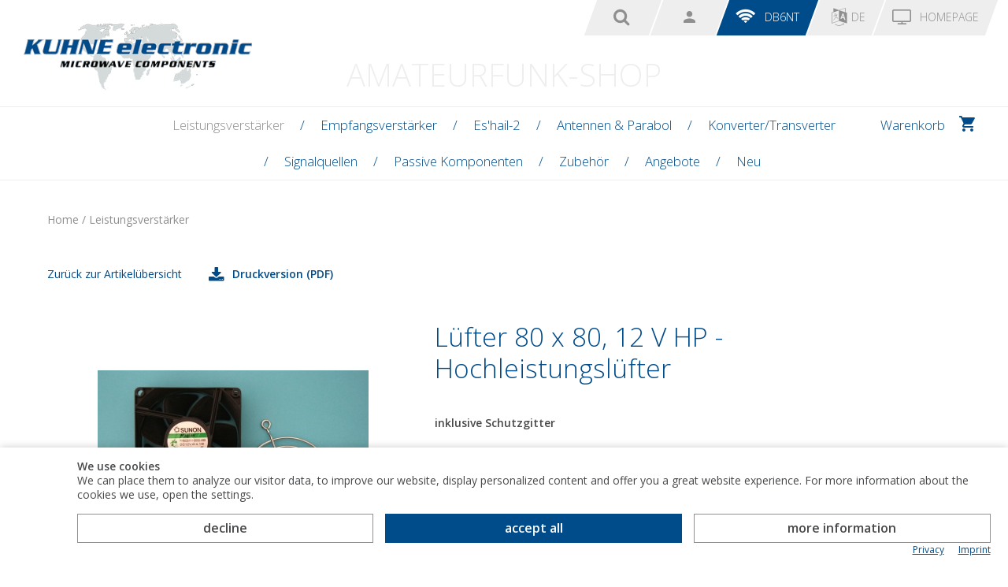

--- FILE ---
content_type: text/html; charset=utf-8
request_url: https://shop.kuhne-electronic.de/kuhne/de/shop/leistungsverstaerker/Luefter+80+x+80++12+V+HP++Hochleistungsluefter/?card=259
body_size: 6909
content:
<!-- NO VISITOR for session id jfnc7oilpqqtd8k38ltkjd80i5 -  NEW VISITOR CREATED! --><!doctype html>
<html>

<!--
******************************
*  MysydeCMS 2015            *
*  dynamic commerce GmbH     *
*  www.dc-solution.de        *
******************************
-->
<head>
    <meta charset="utf-8">
    <link rel="canonical" href="http://shop.kuhne-electronic.de/kuhne/de/shop/professionell/prof-zubehoer/prof-luefter/Luefter+80+x+80+12+V+HP+-+Hochleistungsluefter/?card=259"/>    <title>Lüfter 80 x 80, 12 V HP - Hochleistungslüfter  - Kuhne electronic Shop</title>
<meta name="Keywords" content="Endkundenshop main_nav Produkte Meta-Keywords" />
<meta name="Description" content="Endkundenshop main_nav Produkte Meta-Description" />
	<meta name="viewport" content="width=device-width, initial-scale=1.0" />
            <meta name="ROBOTS" content="INDEX,FOLLOW" />
        <link type="text/css" rel="stylesheet" href="/layout/frontend/kuhne_redesign/css/normalize.css">
<link type="text/css" rel="stylesheet" href="/layout/frontend/kuhne_redesign/css/kuhne-icons.css">
<link type="text/css" rel="stylesheet" href="/plugins/bootstrap_grid/bootstrap.min.css">
<link type="text/css" rel="stylesheet" href="/plugins/magiczoomplus/magiczoomplus.css">
<link type="text/css" rel="stylesheet" href="/plugins/magicscroll/magicscroll.css">
<link type="text/css" rel="stylesheet" href="/plugins/jqueryui/css/jquery-ui-1.10.3.custom.min.css">
<link type="text/css" rel="stylesheet" href="/layout/frontend/kuhne_redesign/css/style.css">
<link type="text/css" rel="stylesheet" href="/layout/frontend/kuhne_redesign/css/shop.css">
<link type="text/css" rel="stylesheet" href="/layout/frontend/kuhne_redesign/css/cookiebar.css">
		<script type="text/javascript">less = { env: 'development' };</script>
    <script src="/plugins/jquery/jquery-1.12.4.min.js" type="text/javascript" ></script>
<script src="/plugins/jqueryui/js/jquery-ui-1.10.3.custom.js" type="text/javascript" ></script>
<script src="/plugins/jquery/hoverIntent.js" type="text/javascript" ></script>
<script src="/plugins/magicscroll/magicscroll.js" type="text/javascript" ></script>
<script src="/plugins/magiczoomplus/magiczoomplus.js" type="text/javascript" ></script>
<script src="/plugins/jquery/jquery_ui_touch-punch_min.js" type="text/javascript" ></script>
<script src="/mysyde/common/common.js" type="text/javascript" ></script>
<script src="/mysyde/common/customer.js" type="text/javascript" ></script>
        <script type="text/javascript">
    var gaProperty = 'UA-52180268-1';
    var disableStr = 'ga-disable-' + gaProperty;
    if (document.cookie.indexOf(disableStr + '=true') > -1) {
        window[disableStr] = true;
    }
    function gaOptout() {
        document.cookie = disableStr + '=true; expires=Thu, 31 Dec 2099 23:59:59 UTC; path=/';
        window[disableStr] = true;
    }
</script>
<script class="DCCookie_google_analytics" type="text/plain" src="https://ssl.google-analytics.com/ga.js"></script>
<script class="DCCookie_google_analytics" type="text/plain">
    gaqMain();
    function gaqMain() {
        if (typeof _gat !== 'undefined') {
            var pageTracker = _gat._getTracker('UA-52180268-1');
            pageTracker._trackPageview();
        } else {
            window.setTimeout(function() {
                gaqMain();
            }, 100);
        }
    }
</script>
        <link rel="apple-touch-icon" sizes="57x57" href="/layout/frontend/kuhne_redesign/favicons/apple-touch-icon-57x57.png">
	<link rel="apple-touch-icon" sizes="60x60" href="/layout/frontend/kuhne_redesign/favicons/apple-touch-icon-60x60.png">
	<link rel="apple-touch-icon" sizes="72x72" href="/layout/frontend/kuhne_redesign/favicons/apple-touch-icon-72x72.png">
	<link rel="apple-touch-icon" sizes="76x76" href="/layout/frontend/kuhne_redesign/favicons/apple-touch-icon-76x76.png">
	<link rel="apple-touch-icon" sizes="114x114" href="/layout/frontend/kuhne_redesign/favicons/apple-touch-icon-114x114.png">
	<link rel="apple-touch-icon" sizes="120x120" href="/layout/frontend/kuhne_redesign/favicons/apple-touch-icon-120x120.png">
	<link rel="apple-touch-icon" sizes="144x144" href="/layout/frontend/kuhne_redesign/favicons/apple-touch-icon-144x144.png">
	<link rel="apple-touch-icon" sizes="152x152" href="/layout/frontend/kuhne_redesign/favicons/apple-touch-icon-152x152.png">
	<link rel="apple-touch-icon" sizes="180x180" href="/layout/frontend/kuhne_redesign/favicons/apple-touch-icon-180x180.png">
	<link rel="icon" type="image/png" href="/layout/frontend/kuhne_redesign/favicons/favicon-32x32.png" sizes="32x32">
	<link rel="icon" type="image/png" href="/layout/frontend/kuhne_redesign/favicons/favicon-194x194.png" sizes="194x194">
	<link rel="icon" type="image/png" href="/layout/frontend/kuhne_redesign/favicons/favicon-96x96.png" sizes="96x96">
	<link rel="icon" type="image/png" href="/layout/frontend/kuhne_redesign/favicons/android-chrome-192x192.png" sizes="192x192">
	<link rel="icon" type="image/png" href="/layout/frontend/kuhne_redesign/favicons/favicon-16x16.png" sizes="16x16">
	<link rel="manifest" href="/layout/frontend/kuhne_redesign/favicons/manifest.json">
	<link rel="mask-icon" href="/layout/frontend/kuhne_redesign/favicons/safari-pinned-tab.svg" color="#004c8a">
	<meta name="msapplication-TileColor" content="#004c8a">
	<meta name="msapplication-TileImage" content="/layout/frontend/kuhne_redesign/favicons/mstile-144x144.png">
	<meta name="theme-color" content="#004c8a">

	<link href="https://fonts.googleapis.com/css?family=Open+Sans:300,400,600" rel="stylesheet">
        <link type="text/css" rel="stylesheet" href="/plugins/DCcookie/dc-cookie.css">
    <link rel="alternate" hreflang="x-default" href="https://shop.kuhne-electronic.de/kuhne/de/" /> <link rel="alternate" hreflang="en" href="https://shop.kuhne-electronic.de/kuhne/en/" />  </head>
<body class="  kuhne de">
		<div id="container">
		<div id="container_1">
			<div id="spacer_1">
				<div id="open-menu" class="mobile-button hidden-sm hidden-md hidden-lg">
					<a class="link_header skew bg-grey" href='#'>
						<span>
							<span class="icon icon-menu">&nbsp;</span>
						</span>
					</a>
				</div>
				<div class="component header_search"><!-- shop_main --><!-- shop_main2 2 --><div id="search">
	<form id="form_search" name="form_search" method="post" action="/kuhne/de/shop/?shop_category=search">
		<div id="input_search_field" class="input_search">
			<div class="skew">
				<input type="text" name="input_search" id="input_search" placeholder="Suche" onfocus="this.form.input_search.value=''"/>
				<div id="search_button_submit_mobile" class="hidden-md hidden-lg">
					<span class="icon icon-search"></span>
					<input type="submit" value="" class="button_search" name="button_search">
				</div>
			</div>
		</div>
				<div class="submit_search link_header skew bg-grey hidden-xs hidden-sm" onclick="if(document.getElementById('input_search').value != ''){$(this).closest('form').submit();}">
			<span>
				<span class="icon icon-search"></span>
				<input type="submit" value="" class="button_search" name="button_search">
			</span>
		</div>
		<div id="search_button_mobile" class="submit_search link_header skew bg-grey hidden-md hidden-lg">
			<span>
				<span class="icon icon-search"></span>
			</span>
		</div>
	</form>
</div>
</div>				<div class="component header_account"><!-- shop_main --><!-- shop_main2 4 -->
<div class="user_account">
	<a class="link_header skew bg-grey" title="Mein Konto" href="/kuhne/de/fix/login/">
		<span>
			<span class="icon icon-account"></span>
		</span>
	</a>
</div>
<div class="textcontent" >
<a class="link_header hidden-xs skew bg-blue" href="http://www.db6nt.de" target="_blank"><span><span class="icon icon-wifi">&nbsp;</span><span class="link_header_label">DB6NT</span></span></a>
</div>
<!-- shop_main --><!-- shop_main2 7 -->	<div class="lang_switch">
		<div id="lang_switch_input" class="flags link_header skew bg-grey">
			<div class="flag-wrapper" attr="action"><a class="active"  href="/kuhne/de/shop/professionell/prof-zubehoer/prof-luefter/Luefter+80+x+80++12+V+HP++Hochleistungsluefter/?card=259"><img src="/userdata/images/lang-flags/de.png" /></a></div><div class="flag-wrapper" attr="action"><a   href="/kuhne/en/shop/industrial/prof-accessoires/prof-fans/Fan+80+x+80++12+V+HP++high+power+fan/?card=723"><img src="/userdata/images/lang-flags/en.png" /></a></div>		</div>
		<div  id="lang_switch_button" title="Sprache" class="link_header title skew bg-grey hidden-xs hidden-sm">
			<span>
				<span class="icon icon-language"></span><span class="link_header_label">de</span>
			</span>
		</div>
		<div  id="lang_switch_button_mobile" title="Sprache" class="link_header title skew bg-grey hidden-md hidden-lg">
			<span>
				<span class="icon icon-language"></span><span class="link_header_label">de</span>
			</span>
		</div>
	</div>
	

<div class="textcontent" >
<a class="link_header skew bg-grey" href="https://www.kuhne-electronic.de/funk/de/"><span><span class="icon icon-desktop">&nbsp;</span><span class="link_header_label">Homepage</span></span></a>

</div>
</div>									<div class="hidden-md hidden-lg basket-mobile">
						<a class="link_header skew bg-grey" href="/kuhne/de/shop/?shop_category=basket">
							<span>
								<span class="link_header_label">
									Warenkorb								</span>
								<span class="shopping_bag_icon">
									<span class="icon icon-cart"></span>
								</span>
							</span>
						</a>
					</div>
							</div>
			<div class="clearfloat"></div>
		</div>
		<div id="container_2">
			<div id="header">
				<div class="row">
					<div id="header_1" class="col-xs-12 col-sm-12 col-md-3"><div class="component logo">
<div class="textcontent" >
<a href="/kuhne/de/"><img alt="KUHNE electronic" src="/userdata/images/Logo/logo.png" /></a>
</div>
</div></div>
					<div id="header_2" class="hidden-xs col-sm-12 col-md-6"><div class="component header_banner">
<div class="textcontent" >
<div style="text-align: center;">AMATEURFUNK-SHOP</div>

</div>
</div></div>
					<div id="header_3" class="hidden-xs hidden-sm col-md-3"></div>
									</div>
			</div>
							<div id="gadget">
					<div id="gadget_1" class="hidden-xs hidden-sm"><div class="component header_basket"><!-- shop_main --><!-- shop_main2 1 -->
<div class="shopping_bag">
	<a href="/kuhne/de/shop/?shop_category=basket">
		Warenkorb		<span class="shopping_bag_icon">
			<span class="icon icon-cart"></span>
					</span>
	</a>
</div></div></div>
					<div id="gadget_2">
						<ul class="shop level_1"><li class="active  level_1"><a class="active " href="/kuhne/de/shop/leistungsverstaerker/">Leistungsverstärker</a></li><li class=" level_1"><a class="" href="/kuhne/de/shop/empfangsverstaerker/">Empfangsverstärker</a></li><li class=" level_1"><a class="" href="/kuhne/de/shop/eshail-2/">Es'hail-2</a></li><li class=" level_1"><a class="" href="/kuhne/de/shop/antennen/">Antennen & Parabol</a></li><li class=" level_1"><a class="" href="/kuhne/de/shop/konverter-transverte/">Konverter/Transverter</a><ul class="shop level_2"><li class=" level_2"><a class="" href="/kuhne/de/shop/konverter-transverte/empfangskonverter/">Empfangskonverter</a></li><li class=" level_2"><a class="" href="/kuhne/de/shop/konverter-transverte/sendekonverter/">Sendekonverter</a></li><li class=" level_2"><a class="" href="/kuhne/de/shop/konverter-transverte/transverter/">Transverter</a></li></ul></li><li class=" level_1"><a class="" href="/kuhne/de/shop/signalquellen/">Signalquellen</a><ul class="shop level_2"><li class=" level_2"><a class="" href="/kuhne/de/shop/signalquellen/oszillatoren/">Oszillatoren</a></li><li class=" level_2"><a class="" href="/kuhne/de/shop/signalquellen/bakensender/">Bakensender</a></li></ul></li><li class=" level_1"><a class="" href="/kuhne/de/shop/passive-komponenten/">Passive Komponenten</a><ul class="shop level_2"><li class=" level_2"><a class="" href="/kuhne/de/shop/passive-komponenten/fernspeiseweichen/">Fernspeiseweichen</a></li><li class=" level_2"><a class="" href="/kuhne/de/shop/passive-komponenten/filter/">Filter</a></li></ul></li><li class=" level_1"><a class="" href="/kuhne/de/shop/zubehoer/">Zubehör</a><ul class="shop level_2"><li class=" level_2"><a class="" href="/kuhne/de/shop/zubehoer/Kuehlkoerper/">Kühlkörper</a></li><li class=" level_2"><a class="" href="/kuhne/de/shop/zubehoer/quarzheizer/">Quarzheizer</a></li><li class=" level_2"><a class="" href="/kuhne/de/shop/zubehoer/luefter/">Lüfter</a></li><li class=" level_2"><a class="" href="/kuhne/de/shop/zubehoer/schaltnetzgeraete/">Schaltnetzgeräte</a></li><li class=" level_2"><a class="" href="/kuhne/de/shop/zubehoer/andere-komponenten/">Andere Komponenten</a></li><li class=" level_2"><a class="" href="/kuhne/de/shop/zubehoer/sequenz-steuerung/">Sequenz-Steuerung</a></li></ul></li><li class=" level_1"><a class="" href="/kuhne/de/shop/sonderangebote/">Angebote</a></li><li class=" level_1"><a class="" href="/kuhne/de/shop/neu/">Neu</a></li></ul>
					</div>
				</div>
						<div id="content" class="card">
				<div id="content_1">
					<div class="content_banner">
						<!-- shop_main --><!-- shop_main2 0 --><!-- /var/www/web2065/htdocs/module/mysydeshop/b2c/navshop_b2c.inc.php -->	<div class="container">
		<div class="row">
			<div class="col-xs-12">
				<div class="infobar breadcrumb">
					<div class="infobar_content">
						<span itemscope itemtype='http://data-vocabulary.org/Breadcrumb'><a href="/" itemprop="url"><span  itemprop="title">Home</span></a></span> / <span itemscope itemtype='http://data-vocabulary.org/Breadcrumb'><a href="/kuhne/de/shop/leistungsverstaerker/" itemprop="url"><span  itemprop="title">Leistungsverstärker</span></a></span>					</div>
				</div>
			</div>
		</div>
		<div class="row">
                            <div class="col-xs-12">
            				

<div id="itemcard" itemscope itemtype="http://schema.org/product">

  <div id="itemcard_top">
	<div class="toolbar clearfix"><a class='button_back' href='/kuhne/de/shop/leistungsverstaerker/'>Zurück zur Artikelübersicht</a>	<div class="pdf_button">
		<a target="_blank" href="?action=shop_show_pdf_card&action_id=259&category_line_no=150000" class="button_small button_icon button-download">
			<span class="icon icon-download"></span>
			 Druckversion (PDF)		</a>
	</div>
	</div>    <div class="row">
        <div id="itemcard_left" class="col-xs-12 col-sm-12 col-md-6 col-lg-5">
          <div class="item_main_image"><div class="item_main_image_layer1"><a href="/userdata/mysydeshop/images/normal/490_80x80-12vhp.jpg" class="MagicZoomPlus" id="zoom" data-options="hint: off;zoomMode: off; cssClass: white-bg;"><img border="0" name="item_main_picture" src="/userdata/mysydeshop/images/tumb_3/490_80x80-12vhp.jpg" alt="Lüfter 80 x 80, 12 V HP" /></a><div class="itemcard_banner"></div></div></div><div class="item_images MagicScroll" data-options="items: 4; height: 100px"><a href="/userdata/mysydeshop/images/normal/490_80x80-12vhp.jpg" rel="zoom-id:zoom;" rev="/userdata/mysydeshop/images/tumb_3/490_80x80-12vhp.jpg" ><img border="0" src="/userdata/mysydeshop/images/tumb_1/490_80x80-12vhp.jpg" alt="Lüfter 80 x 80, 12 V HP" /></a>
<a href="/userdata/mysydeshop/images/normal/491_abmessungen-dimensions.jpg" rel="zoom-id:zoom;" rev="/userdata/mysydeshop/images/tumb_3/491_abmessungen-dimensions.jpg" ><img border="0" src="/userdata/mysydeshop/images/tumb_1/491_abmessungen-dimensions.jpg" alt="Abmessungen/Dimensions Lüfter 80 x 80, 12 V HP" /></a>
</div>
                                      </div>

        <div id="itemcard_right" class="col-xs-12 col-sm-12 col-md-6 col-lg-7">
          <div id="brand_logo_itemcard">
                    </div>
                    <div id="short_description">
              <h1 class="item_no">Lüfter 80 x 80, 12 V HP - Hochleistungslüfter </h1>
                           <div class="summary">
                            <strong>inklusive Schutzgitter</strong><br>              </div>
          </div>


                    <div class="orderbox">
                        
              <!-- sales_query: SELECT minimum_quantity
						  FROM shop_sales_price
						  WHERE (item_no = 'PF80251V1-A99'
							  	AND ((sales_type = 2)
							  		OR ((sales_type = 1) AND (sales_code=''))
							  		OR ((sales_type = 0) AND (sales_code = '')))
						  	OR (item_no='' AND sales_type=2 AND discount_group=''))
						  	AND (isnull(`shop_sales_price`.`starting_date`) AND isnull(`shop_sales_price`.`ending_date`)
						  		OR (isnull(`shop_sales_price`.`starting_date`) AND (`shop_sales_price`.`ending_date` >= curdate())
						  		OR (`shop_sales_price`.`starting_date` <= curdate()) AND isnull(`shop_sales_price`.`ending_date`))
						  		OR (`shop_sales_price`.`starting_date` <= curdate()) AND (`shop_sales_price`.`ending_date` >= curdate()))
						  	AND currency_code = ''
						  	AND (variant_code = '' OR variant_code = '')
						  	AND company = 'Kuhne Electronic GmbH' AND (currency_code = '' OR currency_code = '')  -->            <div class="item_price"><div itemprop='offers' itemscope itemtype='http://schema.org/offer'><div class='itemcard_prices'>            <div class=itemcard_base_price_netto>
                Netto: <span itemprop='price'>33,00 <span class='itemprop_price'></span></span> &euro;            </div>
            <div class=itemcard_base_price>
                <span itemprop='price'>39,27 <span class='itemprop_price'></span></span> &euro;            </div>
            </div></div></div>
            <div class="item_vat">
                                                inkl. 19% MwSt. <a href='http://www.kuhne-electronic.de/de/service/faq.html'>zzgl. Versand</a>            </div>
            <div class="inventory"><div class="check_green">Sofort ab Lager lieferbar</div></div>




                                                                              <form name="add_item_to_basket" id="add_item_to_basket" method="POST" action="/kuhne/de/shop/leistungsverstaerker/Luefter+80+x+80++12+V+HP++Hochleistungsluefter/?shop_category=queue&action=shop_add_item_to_basket_card&action_id=259&card=259">
            <input name="input_item_id" id="input_item_id" type="hidden" value=""></input>

            <input type="hidden" name="input_set_no" id="input_set_no" value="" />
            <div class="basket_button skew button bg-blue">
                <div class="col1 skew">
                    <div class="spinner_down" onclick="if (document.add_item_to_basket.input_item_quantity.value == 1) {} else { document.add_item_to_basket.input_item_quantity.value--; };"><label>-</label></div>
                    <input type="text" name="input_item_quantity"  id="input_item_quantity" min="1" value="1" ></input>
                    <div class="spinner_up" onclick="document.add_item_to_basket.input_item_quantity.value++;"><label>+</label></div>
                </div>
                <div class="col2">
                                            <input type="submit" value="In den Warenkorb" id="add_to_basket">
                                    </div>
            </div>
        </form>
        
                      </div>
		  			<div class="special_buttons hidden-sm hidden-md hidden-lg text-center">
					<div class="pdf_button">
		<a target="_blank" href="?action=shop_show_pdf_card&action_id=259&category_line_no=150000" class="button_small button_icon button-download">
			<span class="icon icon-download"></span>
			 Druckversion (PDF)		</a>
	</div>
								</div>
        </div>
        <div id="itemcard_bottom" class="col-xs-12 col-sm-12 col-md-12 col-lg-12">
            <div class="itemcard_tabs">
                	<script language="javascript">
		var expectedHash = "";
		var currentLayer = "tab_content1";
		var currentTab = "tab1";
	</script>

	<div class="tab_wrapper"><ul class="tab"><li id="tab1" class="tabon skew"><a href="javascript:void(0);" onclick="showLayer('tab_content1');showTab('tab1');">Technische Spezifikationen</a></li><li id="tab_accessories" class="taboff skew"><a href="#accessories" >Zubehör</a></li></ul></div>
<div class="show tabcontent" id="tab_content1">
<div class='skew bg-grey tab-headline hidden-sm hidden-md hidden-lg'>Technische Spezifikationen</div><table width='100%' class="specifications"><tr style="background: #eee"><td width='50%'><!-- -->Versorgungsspannung</td><td width='50%'>+12 V DC</td></tr><tr style="background: #fff"><td width='50%'><!-- -->Stromaufnahme</td><td width='50%'>typ. 0,35 A</td></tr><tr style="background: #eee"><td width='50%'><!-- -->Luftleistung</td><td width='50%'>90 m3/h</td></tr><tr style="background: #fff"><td width='50%'><!-- -->Geräusch</td><td width='50%'>40 dBA</td></tr><tr style="background: #eee"><td width='50%'><!-- -->Lagerart</td><td width='50%'>Kugellager</td></tr><tr style="background: #fff"><td width='50%'><!-- -->Abmessungen</td><td width='50%'>80x80x25 mm</td></tr><tr style="background: #eee"><td width='50%'><!-- -->Lüftrgitter</td><td width='50%'>80x80 mm</td></tr></table></div>
                            </div>
			<div id="accessories" class="itemcard_cross_items">
                                <div class="infotext"><h2>Passende Artikel</h2></div>
<div class="itemlist_12 itemlist row">
	
	
	<div class="itemlist_12_body col-xs-6 col-sm-4 col-md-3 col-lg-2">
	
		<div class="box-link">
			<a href="/kuhne/de/shop/leistungsverstaerker/SK+200++160+Hochleistungskuehlkoerper/?card=273">&nbsp;</a>
			<div id="item_SK-200-160" class="itemlist_12_inner" onclick="window.location.href='/kuhne/de/shop/leistungsverstaerker/SK+200++160+Hochleistungskuehlkoerper/?card=273'">
				<div class="itemlist_12_image image-responsive" >
					<img src="/userdata/mysydeshop/images/tumb_2/367_sk-200-160.png" border="0" alt="SK 200 - 160 Hochleistungskühlkörper">
				</div>
				<div class="itemlist_12_desc">
					<div>
						<h3>SK 200 - 160 Hochleistungskühlkörper</h3>
					</div>
					<div class="basket_description">
											</div>
				</div>
							</div>
		</div>
	</div>
		
	<div class="itemlist_12_body col-xs-6 col-sm-4 col-md-3 col-lg-2">
	
		<div class="box-link">
			<a href="/kuhne/de/shop/leistungsverstaerker/SK+200++80+Hochleistungskuehlkoerper/?card=274">&nbsp;</a>
			<div id="item_SK-200-80" class="itemlist_12_inner" onclick="window.location.href='/kuhne/de/shop/leistungsverstaerker/SK+200++80+Hochleistungskuehlkoerper/?card=274'">
				<div class="itemlist_12_image image-responsive" >
					<img src="/userdata/mysydeshop/images/tumb_2/SK-200-80.jpg" border="0" alt="SK 200 - 80 Hochleistungskühlkörper">
				</div>
				<div class="itemlist_12_desc">
					<div>
						<h3>SK 200 - 80 Hochleistungskühlkörper</h3>
					</div>
					<div class="basket_description">
											</div>
				</div>
							</div>
		</div>
	</div>
	</div>
			</div>
		</div>
    </div>
  </div>
  
    
</div>
			</div>
                    <!-- bingo --><div class="category_description_2"></div>		</div>
	</div>
					</div>
					<div class="container">
											</div>
				</div>
				<div id="content_2">
					<div class="content_full_bottom">
											</div>
					<div id="special_collection" class="col-xs-12 col-sm-6 col-md-12">
						<div class="bg-grey">
							<div class="container">
															</div>
						</div>
					</div>
					<div class="clearfloat"></div>
				</div>
				<div id="content_2_1" class="bg-grey">
					<div class="container">
											</div>
				</div>
				<div id="content_2_2">
					<div class="container">
											</div>
				</div>
				<div id="content_3" class="content_main">
					<div class="container">
											</div>
				</div>
			</div>
			<div id="box">
				<div id="box_0" class="bg-grey">
					<div class="container">
											</div>
				</div>
				<div id="box_0_1">
					<div class="container">
											</div>
				</div>
				<div id="box_1" class="bg-grey">
					<div class="container">
											</div>
				</div>
				<div id="box_2"></div>
				<div id="box_3">
					<div class="container">
											</div>
				</div>
			</div>
			<div id="footer">
				<div class="container">
					<div class="row">
													<div id="footer_2" class="col-xs-12 col-sm-12 col-md-12 col-lg-4_5">
								<div class="footer_menu footer_menu_shop">
									<div class="footer_menu_shop_headline">Produkte</div>
									<ul class="shop level_1"><li class="active  level_1"><a class="active " href="/kuhne/de/shop/leistungsverstaerker/">Leistungsverstärker</a></li><li class=" level_1"><a class="" href="/kuhne/de/shop/empfangsverstaerker/">Empfangsverstärker</a></li><li class=" level_1"><a class="" href="/kuhne/de/shop/eshail-2/">Es'hail-2</a></li><li class=" level_1"><a class="" href="/kuhne/de/shop/antennen/">Antennen & Parabol</a></li><li class=" level_1"><a class="" href="/kuhne/de/shop/konverter-transverte/">Konverter/Transverter</a></li><li class=" level_1"><a class="" href="/kuhne/de/shop/signalquellen/">Signalquellen</a></li><li class=" level_1"><a class="" href="/kuhne/de/shop/passive-komponenten/">Passive Komponenten</a></li><li class=" level_1"><a class="" href="/kuhne/de/shop/zubehoer/">Zubehör</a></li><li class=" level_1"><a class="" href="/kuhne/de/shop/sonderangebote/">Angebote</a></li><li class=" level_1"><a class="" href="/kuhne/de/shop/neu/">Neu</a></li></ul>
								</div>
								<div class="footer_menu footer_menu_website">
									
        <ul class="active-nav level_1">
          <li class="level_1 "><a class="onlineshop " href="/kuhne/de/onlineshop/">Onlineshop</a>
          <ul class="level_2">
            <li class="level_2"><a href="/kuhne/de/onlineshop/faq/">FAQ</a></li>
            <li class="level_2"><a href="/kuhne/de/onlineshop/agb/">AGB</a></li>
            <li class="level_2"><a href="/kuhne/de/onlineshop/widerruf/">Widerrufsbelehrung</a></li>
            <li class="level_2"><a href="/kuhne/de/onlineshop/datenschutz/">Datenschutzerklärung</a></li>
            <li class="level_2"><a href="/kuhne/de/onlineshop/impressum/">Impressum</a></li>
            <li class="level_2"><a href="/kuhne/de/onlineshop/Events/">Events</a></li>
            <li class="level_2"><a href="/kuhne/de/onlineshop/EsHail-2/">EsHail-2</a></li>
            <li class="level_2"><a href="/kuhne/de/onlineshop/faqhailsat/">FAQ EsHail-2</a></li>
            <li class="level_2"><a href="/kuhne/de/onlineshop/Download/">Download-Center</a></li>
            <li class="level_2"><a href="/kuhne/de/onlineshop/reparatur/">Reparaturanfrage</a></li>
          </ul></li>
          <li class="level_1 "><a class="Alaris " href="/kuhne/de/Alaris/">Alaris Holdings</a>
          <ul class="level_2">
            <li class="level_2"><a href="/kuhne/de/Alaris/alaris-logo/"><img src="/userdata/images/alaris-holdings.png" style="width: 150px;"></a></li>
            <li class="level_2"><a href="/kuhne/de/Alaris/Alaris-Text/"><p>Kuhne electronic is part of the Alaris Holdings group of companies</p></a></li>
          </ul></li>
        </ul>
								</div>
							</div>
												<div id="footer_3" class="col-xs-12 col-sm-6 col-md-6 col-lg-1_5">
							<div class="component footer_contact">
<div class="textcontent" >
<strong>KUHNE ELECTRONIC GMBH</strong><br />
&nbsp;<br />
Scheibenacker 3<br />
95180 Berg<br />
&nbsp;<br />
Tel.: +49 (0) 9293 - 800 640&nbsp;<br />
&nbsp;
</div>

<div class="textcontent" >
<img alt="" src="/userdata/images/Logo/logo_footer.png" /><br />
<br />
&copy; Kuhne electronic GmbH
</div>
</div>						</div>
						<div id="footer_4" class="col-xs-12 col-sm-6 col-md-6 col-lg-12">
							<div class="component footer_social">
<div class="textcontent" >
<a href="https://facebook.com/kuhneelectronic" target="_blank"><span class="icon icon-facebook-square">&nbsp;</span></a> <a href="https://www.xing.com/companies/kuhneelectronic" target="_blank"><span class="icon icon-xing-square">&nbsp;</span></a> <a href="https://www.linkedin.com/company/kuhne-electronic" target="_blank"><span class="icon icon-linkedin-square">&nbsp;</span></a> <a href="https://www.youtube.com/channel/UCZ5s4Ldx3oUT41M6ix6KYkA" target="_blank"><span class="icon icon-youtube-square">&nbsp;</span></a>
</div>
</div>						</div>
						<div id="footer_5" class="col-xs-12">
													</div>
					</div>
				</div>
			</div>
		</div>
		<div id="overlay"></div>
		<div id="popup_box">
			<div class="popup_box_wrapper container">
				<a href="#" id="close-popup"><span class="icon icon-close">&nbsp;</span></a>
				<div class="popup_box_inner"></div>
			</div>
		</div>
	</div>
	<script type="text/javascript">
		$( window ).load(function() {
			if($('#requestbox').length > 0) {
				$('#popup_box').children().children('.popup_box_inner').html($('#requestbox'));
				$('#requestbox').show();
				$('body').addClass('popup_box_opened');
				$( "#popup_box" ).slideDown( "fast");
				$('#overlay').fadeIn('fast');
			}

			$('#close-popup').click(function(){
				$('body').removeClass('popup_box_opened');
				$('#popup_box').slideUp( "fast");
				$('#overlay').fadeOut('fast');
			});
		});

		document.onkeydown = function(evt) {
			evt = evt || window.event;
			if (evt.keyCode == 27 && $('#requestbox').length > 0) {
				$('body').removeClass('popup_box_opened');
				$('#popup_box').slideUp( "fast");
				$('#overlay').fadeOut('fast');
			}
		};
	</script>
</body>
<script type="text/javascript">
    setTimeout(function() {
        var element = document.createElement('script');
        var src = "";
        if (window.navigator.userAgent.indexOf("MSIE ") > 0 || (!!window.MSInputMethodContext && !!document.documentMode)) {
            src = "/plugins/DCcookie/dist/ie.min.js";
        } else {
            src = "/plugins/DCcookie/dist/main.min.js";
        }
        element.setAttribute('src', src);
        document.getElementsByTagName('html')[0].appendChild(element);
    },250);
</script>
</html>


--- FILE ---
content_type: text/css
request_url: https://shop.kuhne-electronic.de/layout/frontend/kuhne_redesign/css/kuhne-icons.css
body_size: 627
content:
@charset "UTF-8";

@font-face {
  font-family: "kuhne-icons";
  src:url("../font/kuhne-icons/kuhne-icons.eot");
  src:url("../font/kuhne-icons/kuhne-icons.eot?#iefix") format("embedded-opentype"),
    url("../font/kuhne-icons/kuhne-icons.woff") format("woff"),
    url("../font/kuhne-icons/kuhne-icons.ttf") format("truetype"),
    url("../font/kuhne-icons/kuhne-icons.svg#kuhne-icons") format("svg");
  font-weight: normal;
  font-style: normal;

}

[class^="icon-"], [class*=" icon-"] {
    /* use !important to prevent issues with browser extensions that change fonts */
    font-family: 'kuhne-icons' !important;
    speak: none;
    font-style: normal;
    font-weight: normal;
    font-variant: normal;
    text-transform: none;
    line-height: 1;

    /* Better Font Rendering =========== */
    -webkit-font-smoothing: antialiased;
    -moz-osx-font-smoothing: grayscale;
}

.icon-cart:before {
    content: "\e903";
}
.icon-amateur:before {
    content: "\e904";
}
.icon-company:before {
    content: "\e900";
}
.icon-products:before {
    content: "\e901";
}
.icon-app:before {
    content: "\e902";
}
.icon-close:before {
    content: "\e5cd";
}
.icon-account:before {
    content: "\e7fd";
}
.icon-search:before {
    content: "\f002";
}
.icon-download:before {
    content: "\f019";
}
.icon-facebook-square:before {
    content: "\f082";
}
.icon-linkedin-square:before {
    content: "\f08c";
}
.icon-filter:before {
    content: "\f0b0";
}
.icon-menu:before {
    content: "\f0c9";
}
.icon-angle-left:before {
    content: "\f104";
}
.icon-angle-right:before {
    content: "\f105";
}
.icon-angle-up:before {
    content: "\f106";
}
.icon-angle-down:before {
    content: "\f107";
}
.icon-youtube-square:before {
    content: "\f166";
}
.icon-xing-square:before {
    content: "\f169";
}
.icon-language:before {
    content: "\f1ab";
}
.icon-wifi:before {
    content: "\f1eb";
}
.icon-desktop:before {
    content: "\f26c";
}

--- FILE ---
content_type: text/css
request_url: https://shop.kuhne-electronic.de/layout/frontend/kuhne_redesign/css/style.css
body_size: 5115
content:
body {
  background-color: #ffffff;
  font-family: 'Open Sans', Arial, Verdana, sans-serif;
  color: #48494B;
  font-size: 14px;
  line-height: 1.4em;
  font-weight: normal;
}
body.popup_box_opened {
  position: fixed;
  top: 0;
  left: 0;
  right: 0;
  width: 100%;
  height: 100%;
}
#container {
  max-width: 1920px;
  min-width: 320px;
  margin: 0 auto;
  position: relative;
}
h1,
h2,
h3,
h4,
h5,
h6 {
  font-weight: 300;
  color: #004C8A;
  line-height: 1em;
}
h1 {
  font-size: 2.4em;
  line-height: 1.2em;
  margin-bottom: 40px;
}
h2 {
  font-size: 1.9em;
}
h3 {
  font-size: 1.17em;
}
h4 {
  font-size: 1.12em;
}
h5 {
  font-size: .83em;
}
h6 {
  font-size: .75em;
}
h4,
h5,
h6 {
  font-weight: bold;
  color: #48494B;
}
input,
textarea {
  border: 1px solid #EEEEEE;
  padding: 10px;
  -webkit-border-radius: 0;
  -moz-border-radius: 0;
  border-radius: 0;
  -moz-background-clip: padding;
  -webkit-background-clip: padding-box;
  background-clip: padding-box;
}
input:active,
textarea:active,
input:focus,
textarea:focus {
  outline: none;
}
input.code_error,
textarea.code_error,
input.text_error,
textarea.text_error {
  border-color: #FF0000;
}
textarea {
  resize: vertical;
}
iframe {
  max-width: 100%;
}
.styledCheckbox {
  width: 22px;
  height: 22px;
  position: relative;
  margin-right: 10px;
  background-color: #EEEEEE;
}
.styledCheckbox label {
  width: 22px;
  height: 22px;
  position: absolute;
  top: 0;
  left: 0;
  cursor: pointer;
  background-color: #EEEEEE;
}
.styledCheckbox label:after {
  content: '';
  width: 16px;
  height: 16px;
  position: absolute;
  top: 3px;
  left: 3px;
  background-color: #004C8A;
  opacity: 0;
}
.styledCheckbox input[type=checkbox],
.styledCheckbox input[type=radio] {
  visibility: hidden;
}
.styledCheckbox input[type=checkbox]:checked + label:after,
.styledCheckbox input[type=radio]:checked + label:after {
  opacity: 1;
}
.checkbox_body {
  margin-top: 20px;
  display: inline-block;
}
.checkbox_body:after {
  clear: both;
  display: block;
  content: " ";
}
.checkbox_body .styledCheckbox {
  float: left;
}
.checkbox_body > span,
.checkbox_body > label {
  display: block;
  float: left;
  cursor: pointer;
}
ul {
  margin: 0;
  padding: 0;
}
ul li {
  list-style: none;
}
a {
  color: #004C8A;
  font-weight: normal;
}
a:hover {
  text-decoration: none;
  color: #8F8F8F;
}
a:active,
a:focus {
  outline: 0;
  text-decoration: none;
}
img {
  max-width: 100% !important;
  height: auto !important;
}
.text-left {
  text-align: left;
}
.text-center {
  text-align: center;
}
.text-right {
  text-align: right;
}
.bg-grey {
  background-color: #EEEEEE;
}
.skew {
  padding: 10px 30px;
  margin-left: 15px;
  margin-right: 15px;
  text-transform: uppercase;
  color: #004C8A;
  font-size: 1.2em;
  display: inline-block;
  position: relative;
  font-weight: 300;
  background-color: transparent;
  z-index: 0;
}
.skew:before {
  position: absolute;
  left: 9px;
  right: 9px;
  top: 0;
  height: 100%;
  background-color: #ffffff;
  -moz-transform: skewX(-20deg);
  -webkit-transform: skewX(-20deg);
  -o-transform: skewX(-20deg);
  -ms-transform: skewX(-20deg);
  transform: skewX(-20deg);
  display: block;
  content: " ";
  z-index: -1;
}
.skew.bg-blue {
  color: #ffffff;
}
.skew.bg-blue:before {
  background-color: #004C8A;
}
.skew.bg-grey {
  color: #8F8F8F;
}
.skew.bg-grey:before {
  background-color: #EEEEEE;
}
.skew > a {
  display: block;
}
.clearfloat {
  clear: both;
}
#header_1 {
  z-index: 1;
}
#content {
  min-height: 500px;
}
#container_1 {
  position: absolute;
  top: 0;
  right: 0;
  z-index: 1;
}
#spacer_1 {
  float: right;
  padding-left: 20px;
  padding-right: 20px;
}
#header {
  padding: 30px 30px 20px 30px;
  position: relative;
  border-bottom: 1px solid #EEEEEE;
}
#header .header_banner {
  font-size: 50px;
  line-height: 1em;
  margin: 45px 0 0 0;
  color: #EEEEEE;
  font-weight: 300;
}
#gadget {
  padding: 0 30px;
  border-bottom: 1px solid #EEEEEE;
  font-size: 1.4em;
  line-height: 1.6em;
  font-weight: 300;
  position: relative;
}
#gadget:after {
  clear: both;
  display: block;
  content: " ";
}
#gadget_1 {
  position: absolute;
  right: 40px;
}
.bar_left {
  padding-right: 40px;
  padding-top: 40px;
}
.bar_left > ul.shop {
  margin-bottom: 40px;
}
.submenu ul li a {
  padding-top: 10px;
  padding-bottom: 10px;
  display: block;
  color: #8F8F8F;
  position: relative;
}
.submenu ul li a:hover {
  color: #004C8A;
}
.submenu ul li a.active,
.submenu ul li a.active_tree {
  color: #004C8A;
}
.submenu ul li.active a,
.submenu ul li.active_tree a {
  color: #48494B;
}
.submenu ul li.active a:hover,
.submenu ul li.active_tree a:hover,
.submenu ul li.active a:active,
.submenu ul li.active_tree a:active,
.submenu ul li.active a.active,
.submenu ul li.active_tree a.active,
.submenu ul li.active a.active_tree,
.submenu ul li.active_tree a.active_tree {
  color: #004C8A;
}
.submenu ul.level_2 > li > a {
  border-top: 1px solid #EEEEEE;
}
.submenu ul.level_2 > li > a:after {
  font-family: "kuhne-icons";
  content: "\f105";
  position: absolute;
  right: 0;
}
.submenu ul.level_2 > li > a.active_tree:after {
  content: "\f107";
}
.submenu ul.level_2 > li:last-child > a {
  border-bottom: 1px solid #EEEEEE;
}
.submenu ul.level_2 > li li {
  padding-left: 20px;
}
.submenu ul.level_2 > li li:last-child > a {
  padding-bottom: 20px;
}
.slideshow {
  margin-bottom: 20px;
}
.mss-caption {
  -webkit-opacity: 1;
  -moz-opacity: 1;
  opacity: 1;
  top: 25%;
}
.mss-caption > span {
  background: none;
  height: 0;
  padding: 0;
  top: 0;
  bottom: 0;
}
.mss-caption .slideshow_text_wrapper {
  float: right;
  width: 40%;
  padding-right: 10%;
}
.mss-caption .slideshow_text_wrapper .slideshow_headline {
  font-size: 3em;
  line-height: 1.2em;
  color: #ffffff;
  font-weight: 300;
  padding-left: 20px;
}
.mss-caption .slideshow_text_wrapper .slideshow_text {
  font-size: 1em;
  line-height: 1.4em;
  color: #ffffff;
  margin-top: 30px;
  padding-left: 20px;
}
.mss-caption .slideshow_text_wrapper .button {
  margin-top: 30px;
}
.mss-slide {
  background: #004C8A;
  background: -moz-linear-gradient(-65deg, #004C8A 0%, #004C8A 45%, #0068bd 60%, #0068bd 100%);
  background: -webkit-gradient(left top, right bottom, color-stop(0%, #004C8A), color-stop(45%, #004C8A), color-stop(45%, #0068bd), color-stop(100%, #0068bd));
  background: -webkit-linear-gradient(-65deg, #004C8A 0%, #004C8A 45%, #0068bd 45%, #0068bd 100%);
  background: -o-linear-gradient(-65deg, #004C8A 0%, #004C8A 45%, #0068bd 45%, #0068bd 100%);
  background: -ms-linear-gradient(-65deg, #004C8A 0%, #004C8A 45%, #0068bd 45%, #0068bd 100%);
  background: linear-gradient(-65deg, #004C8A 0%, #004C8A 45%, #0068bd 45%, #0068bd 100%);
  filter: progid:DXImageTransform.Microsoft.gradient(startColorstr=#004C8A, endColorstr=#0068bd, GradientType=1);
}
.mss-button span,
.mss-arrow span {
  background: none;
  border: 0;
  border-radius: 0;
}
.mss-button span:before,
.mss-arrow span:before {
  font-family: "kuhne-icons";
  font-size: 4em;
  color: #ffffff;
  position: relative;
  top: 8px;
}
.mss-button.mss-arrow-prev span:before,
.mss-arrow.mss-arrow-prev span:before {
  content: "\f104";
}
.mss-button.mss-arrow-next span:before,
.mss-arrow.mss-arrow-next span:before {
  content: "\f105";
}
.box {
  padding-top: 60px;
  padding-bottom: 60px;
}
#footer {
  padding-top: 40px;
  padding-bottom: 80px;
  line-height: 1.8em;
  color: #909090;
  border-top: 1px solid #EEEEEE;
}
.footer_social {
  margin-top: -40px;
}
.footer_social .icon {
  color: #909090;
  font-size: 34px;
}
.footer_social .icon:hover {
  color: #004C8A;
}
.footer_menu li {
  padding-right: 10px;
}
.footer_menu li.level_1 > a {
  text-transform: uppercase;
}
.footer_menu li.level_1 ul {
  margin-top: 20px;
}
.footer_menu li.level_1 ul a {
  font-weight: normal;
}
.footer_menu li a {
  color: #909090;
}
.footer_menu li a:hover {
  color: #004C8A;
}
.footer_menu li a.active,
.footer_menu li a.active_tree {
  color: #004C8A;
}
.footer_menu.footer_menu_website {
  float: left;
  width: 75%;
}
.footer_menu.footer_menu_website li.level_1 {
  float: left;
  width: 33.3333%;
}
.footer_menu.footer_menu_website li.level_1 > a {
  color: #909090;
  font-weight: bold;
}
.footer_menu.footer_menu_website li.level_1 > a:hover {
  color: #004C8A;
}
.footer_menu.footer_menu_website li.level_1 > a.active,
.footer_menu.footer_menu_website li.level_1 > a.active_tree {
  color: #004C8A;
}
.footer_menu.footer_menu_shop {
  float: left;
  width: 25%;
}
.footer_menu.footer_menu_shop .footer_menu_shop_headline {
  font-weight: bold;
  text-transform: uppercase;
  margin-bottom: 20px;
}
.footer_menu.footer_menu_shop li > a {
  font-weight: normal;
  text-transform: none;
}
.footer_menu.footer_menu_shop li ul {
  margin-top: 0;
}
.box-link-headline {
  padding: 0;
  max-width: 100%;
}
.box-link-headline a,
.box-link-headline span {
  padding: 14px 30px;
  display: block;
  font-weight: 300;
  word-wrap: break-word;
}
.box-link {
  margin-top: 0;
  margin-bottom: 20px;
  margin-left: 0;
  margin-right: 0;
  position: relative;
  cursor: pointer;
}
.box-link .box-link-headline {
  position: absolute;
  bottom: -1px;
  left: 0;
  margin-left: 0;
  margin-right: 0;
  z-index: 1;
  -webkit-transition: width 0.1s ease-in-out;
  -moz-transition: width 0.1s ease-in-out;
  -ms-transition: width 0.1s ease-in-out;
  -o-transition: width 0.1s ease-in-out;
}
.box-link a {
  display: block;
  color: #004C8A;
}
.box-link .box-link-wrapper {
  position: relative;
  overflow: hidden;
}
.box-link .box-link-hover {
  background-color: #004C8A;
  -webkit-opacity: 0.1;
  -moz-opacity: 0.1;
  opacity: 0.1;
  position: absolute;
  left: -15%;
  top: 0;
  bottom: 0;
  width: 0;
  height: 100%;
  -moz-transform: skewX(-20deg);
  -webkit-transform: skewX(-20deg);
  -o-transform: skewX(-20deg);
  -ms-transform: skewX(-20deg);
  transform: skewX(-20deg);
  -webkit-transition: all 0.18s ease-out;
  -moz-transition: all 0.18s ease-out;
  -ms-transition: all 0.18s ease-out;
  -o-transition: all 0.18s ease-out;
}
.box-link.hoverintent .box-link-hover {
  width: 130%;
  -webkit-opacity: 0.5;
  -moz-opacity: 0.5;
  opacity: 0.5;
}
.box-link.hoverintent a {
  color: #8F8F8F;
}
.button {
  padding: 10px 30px;
  text-transform: uppercase;
  color: #8F8F8F;
  display: inline-block;
  position: relative;
  background-color: transparent;
  z-index: 0;
  font-weight: bold;
  min-width: 200px;
  text-align: center;
  cursor: pointer;
}
.button:before {
  position: absolute;
  left: 9px;
  right: 9px;
  top: 0;
  height: 100%;
  background-color: #ffffff;
  -moz-transform: skewX(-20deg);
  -webkit-transform: skewX(-20deg);
  -o-transform: skewX(-20deg);
  -ms-transform: skewX(-20deg);
  transform: skewX(-20deg);
  display: block;
  content: " ";
  z-index: -1;
  background-color: #EEEEEE;
}
.button:hover,
.button:active {
  color: #ffffff;
}
.button:hover:before,
.button:active:before {
  background-color: #004C8A;
}
.button.button-blue {
  color: #ffffff;
}
.button.button-blue:before {
  background-color: #004C8A;
}
.button.button-blue:hover,
.button.button-blue:active {
  color: #ffffff;
}
.button.button-blue:hover:before,
.button.button-blue:active:before {
  background-color: #003057;
}
.button.button-lightblue {
  color: #ffffff;
}
.button.button-lightblue:before {
  background-color: #0068bd;
}
.button.button-lightblue:hover,
.button.button-lightblue:active {
  color: #ffffff;
}
.button.button-lightblue:hover:before,
.button.button-lightblue:active:before {
  background-color: #005aa3;
}
.button.button-big {
  padding: 0;
}
.button.button-big:before {
  left: 12px;
  right: 12px;
}
.button.button-big input,
.button.button-big a {
  padding: 10px 40px;
}
.button.submit_button {
  padding: 0;
}
.button.submit_button input {
  width: 100%;
  border: 0;
  background-color: transparent;
  text-transform: uppercase;
  padding-left: 40px;
  padding-right: 40px;
}
.button_small {
  padding: 10px 20px;
  font-weight: bold;
  color: #004C8A;
  display: inline-block;
  cursor: pointer;
  position: relative;
}
.button_small:before {
  position: absolute;
  left: 4px;
  right: 4px;
  top: 0;
  height: 100%;
  background-color: #ffffff;
  -moz-transform: skewX(-20deg);
  -webkit-transform: skewX(-20deg);
  -o-transform: skewX(-20deg);
  -ms-transform: skewX(-20deg);
  transform: skewX(-20deg);
  display: block;
  content: " ";
  z-index: -1;
  background-color: transparent;
}
.button_small:hover,
.button_small:active {
  color: #ffffff;
}
.button_small:hover:before,
.button_small:active:before {
  background-color: #004C8A;
}
.button_small.button_icon {
  position: relative;
  padding-left: 50px;
}
.button_small.button_icon .icon {
  font-size: 1.5em;
  position: absolute;
  left: 20px;
}
.table-area {
  display: table;
  width: 100%;
}
.table-area .table-row {
  display: table-row;
}
.table-area .table-row .table-cell {
  display: table-cell;
  vertical-align: top;
}
.image-responsive {
  display: block;
  max-width: 100%;
  position: relative;
  width: 100%;
}
.image-responsive:before {
  content: "";
  display: block;
  padding-top: 75%;
}
.image-responsive > img {
  bottom: 0;
  height: auto;
  left: 0;
  margin: auto;
  max-height: 100%;
  max-width: 100%;
  position: absolute;
  right: 0;
  top: 0;
  width: auto;
}
.breadcrumb {
  padding-top: 40px;
  padding-bottom: 40px;
  color: #8F8F8F;
}
.breadcrumb span a {
  color: #8F8F8F;
}
.breadcrumb span a:hover {
  color: #004C8A;
}
.breadcrumb span.current_page {
  color: #004C8A;
}
.errorbox {
  color: #ffffff;
  background-color: #FF0000;
  overflow: hidden;
  padding: 1em 0 1em 2em;
}
#requestbox {
  display: none;
}
#requestbox .errorbox {
  padding: 20px;
  font-weight: bold;
  color: #ffffff;
  background-color: #FF0000;
}
#requestbox .succesbox {
  padding: 20px;
  font-weight: bold;
  color: #ffffff;
  background-color: #004C8A;
}
#requestbox .playerbox {
  text-align: center;
}
.googlemaps_content {
  width: 100% !important;
}
.googlemaps_content img {
  max-width: none !important;
}
.content_full_bottom {
  padding-left: 10px;
  padding-right: 10px;
}
#content_2_1 .container > div {
  padding-top: 80px;
  padding-bottom: 80px;
}
.collection_list {
  margin-bottom: 40px;
  position: relative;
  padding-left: 80px;
  padding-right: 10px;
}
.collection_list a {
  font-weight: normal;
  color: #48494B;
  display: inline-block;
}
.collection_list .date-from {
  float: left;
}
.collection_list .date-from a {
  color: #8F8F8F;
}
.collection_list .date-to a {
  color: #8F8F8F;
}
.collection_list .headline a {
  padding-top: 10px;
  padding-bottom: 30px;
  font-weight: bold;
}
.collection_list:hover a {
  color: #004C8A;
}
.collection_list:before {
  content: " ";
  display: block;
  position: absolute;
  left: 25px;
  top: 4px;
  border-left: 1px solid #8F8F8F;
  height: 110px;
  -moz-transform: skewX(-20deg);
  -webkit-transform: skewX(-20deg);
  -o-transform: skewX(-20deg);
  -ms-transform: skewX(-20deg);
  transform: skewX(-20deg);
}
.collection-list-viertel .collection_list {
  float: left;
  width: 25%;
}
.collection-list-viertel:after {
  clear: both;
  display: block;
  content: " ";
}
.collection-list-drittel .collection_list {
  float: left;
  width: 33.3333%;
}
.collection-list-drittel:after {
  clear: both;
  display: block;
  content: " ";
}
.collection-list-application {
  margin-bottom: 40px;
}
.collection-list-application .collection_wrapper {
  display: table;
  width: 100%;
}
.collection-list-application .collection_list {
  display: table-row;
}
.collection-list-application .collection_list:before {
  display: none;
}
.collection-list-application .collection_list:after {
  clear: both;
  display: block;
  content: " ";
}
.collection-list-application .collection_list:first-child {
  font-weight: bold;
}
.collection-list-application .collection_content {
  display: table-cell;
  padding-top: 10px;
  padding-bottom: 10px;
  border-bottom: 1px solid #EEEEEE;
}
body.home .collection_list {
  width: 33.333%;
  float: left;
  margin-bottom: 0;
}
.collection_full {
  background-color: #EEEEEE;
  padding: 40px;
}
.collection_full .date-from {
  color: #8F8F8F;
  float: left;
}
.collection_full .date-to {
  color: #8F8F8F;
}
.collection_full .headline {
  padding-top: 10px;
  padding-bottom: 30px;
  font-weight: bold;
  font-size: 2em;
  line-height: 1.2em;
}
.collection_full_back_link {
  margin-top: 40px;
  margin-bottom: 40px;
}
#content_1 .container {
  position: relative;
}
#content_3 .container > .textcontent {
  margin-bottom: 40px;
}
#box_1 .contactformular {
  text-align: center;
}
#box_1 .contactformular.cardform {
  margin-top: 40px;
  margin-bottom: 0;
}
body.home #special_collection {
  display: block;
}
#special_collection {
  padding: 0;
}
#special_collection .row {
  padding-top: 80px;
  padding-bottom: 80px;
}
#special_collection .row .collection-headline-home {
  float: left;
  width: 25%;
  padding-left: 10px;
  padding-right: 10px;
}
#special_collection .row .collection-headline-home h2 {
  margin-bottom: 70px;
}
#special_collection .row .collection-list-home {
  float: left;
  width: 75%;
  padding-left: 10px;
  padding-right: 10px;
}
#special_collection .row .collection-list-home:after {
  clear: both;
  display: block;
  content: " ";
}
#popup_box {
  position: fixed;
  left: 0;
  top: 0;
  right: 0;
  height: 100%;
  bottom: 0;
  z-index: 203;
  display: none;
}
#popup_box .popup_box_wrapper {
  position: relative;
  background-color: #ffffff;
  padding: 90px 40px 40px 40px;
  max-width: 1200px;
  top: 10%;
  min-height: 200px;
  max-height: 80%;
  overflow-y: scroll;
}
#popup_box .popup_box_wrapper #close-popup {
  position: absolute;
  right: 40px;
  top: 40px;
}
#overlay {
  position: fixed;
  left: 0;
  top: 0;
  right: 0;
  height: 100%;
  bottom: 0;
  background-color: #48494B;
  z-index: 200;
  display: none;
  -webkit-opacity: 0.8;
  -moz-opacity: 0.8;
  opacity: 0.8;
}
.content_banner > .textcontent {
  padding-bottom: 0;
  overflow: hidden;
}
.content_main .container > .textcontent:last-child {
  margin-bottom: 80px;
}
.flags .flag-wrapper {
  display: inline-block;
  width: 0;
  -webkit-transition: width 0.2s ease-in-out;
  -moz-transition: width 0.2s ease-in-out;
  -ms-transition: width 0.2s ease-in-out;
  -o-transition: width 0.2s ease-in-out;
}
.flags .flag-wrapper img {
  width: 24px;
}
.flags a {
  padding-left: 4px;
  padding-right: 4px;
}
.lang_switch {
  text-align: center;
}
.lang_switch .link_header {
  float: left;
}
.lang_switch .flags.link_header {
  width: 0;
  min-width: 0;
  padding-left: 0;
  padding-right: 0;
  overflow: hidden;
  -webkit-transition: width 0.2s ease-in-out;
  -moz-transition: width 0.2s ease-in-out;
  -ms-transition: width 0.2s ease-in-out;
  -o-transition: width 0.2s ease-in-out;
}
.lang_switch.hoverintent .flags {
  width: 100px;
}
.lang_switch.hoverintent .flags .flag-wrapper {
  width: 32px;
}
.lang_switch:hover > .title {
  color: #ffffff;
}
.lang_switch:hover > .title:before {
  background-color: #004C8A;
}
.slidecontent {
  margin-bottom: 40px;
}
.slidecontent_headline {
  border-bottom: 1px solid #EEEEEE;
  cursor: pointer;
  padding-left: 50px;
  position: relative;
}
.slidecontent_headline:before {
  font-family: "kuhne-icons";
  content: "\f107";
  position: absolute;
  left: 20px;
  top: -2px;
  font-size: 1.5em;
}
.slidecontent_headline.slidecontent_headline_open:before {
  content: "\f106";
}
.slidecontent_headline:hover {
  color: #004C8A;
}
.slidecontent_headline:hover h4 {
  color: #004C8A;
}
.slidecontent_content_container {
  padding: 20px;
  background-color: #EEEEEE;
}
.textcontent ul {
  margin: 0.5em 0px 0px 1em;
}
.textcontent ul li {
  list-style: square;
}
.textcontent .submenu.bar_left ul,
.textcontent .itembox ul {
  margin: 0;
}
.textcontent .submenu.bar_left ul li,
.textcontent .itembox ul li {
  list-style: none;
}
.content_banner .textcontent.banner {
  background-repeat: no-repeat;
  margin-bottom: 20px;
  background-size: cover;
  background-position: center center;
  height: 460px;
}
.multi_column_formular .button.submit_button {
  display: block;
  width: 200px;
}
.multi_column_formular .label_input_wrapper {
  width: 33%;
  display: inline-block;
}
.multi_column_formular h3:not(:first-child) {
  margin-top: 40px;
}
@media (max-width: 1200px) {
  .multi_column_formular .label_input_wrapper {
    width: 50%;
    padding-right: 15px;
  }
}
@media (max-width: 550px) {
  .multi_column_formular .label_input_wrapper {
    width: 100%;
  }
}
@media screen and (min-width: 1600px) {
  .container {
    width: 1580px;
  }
  .skew {
    font-size: 1.4em;
  }
}
@media (min-width: 768px) {
  #gadget_2 {
    text-align: center;
    padding-left: 170px;
    padding-right: 170px;
  }
  #gadget_2 a {
    font-weight: 300;
    color: #004C8A;
  }
  #gadget_2 a.active,
  #gadget_2 a.active_tree {
    color: #8F8F8F;
  }
  #gadget_2 ul {
    display: inline-block;
  }
  #gadget_2 li {
    display: inline;
  }
  #gadget_2 li:before {
    content: "/";
    padding-left: 20px;
    padding-right: 20px;
    color: #004C8A;
  }
  #gadget_2 li:first-child:before {
    display: none;
  }
  #gadget_2 li.level_1 > a {
    display: inline-block;
    padding-top: 10px;
    padding-bottom: 10px;
  }
  #gadget_2 li.level_1 ul {
    position: absolute;
    left: 0;
    right: 0;
    border-top: 1px solid #EEEEEE;
    border-bottom: 1px solid #EEEEEE;
    padding: 0 30px;
    background-color: #ffffff;
    z-index: 200;
    display: none;
  }
  #gadget_2 li.level_1 ul a {
    padding-top: 20px;
    padding-bottom: 20px;
    display: inline-block;
    font-size: 16px;
  }
  #gadget_2 li.hoverintent > ul {
    display: block;
  }
  #gadget_2 li.hoverintent > a {
    color: #8F8F8F;
  }
}
@media (max-width: 1599px) {
  .collection-list-viertel .collection_list {
    float: left;
    width: 33.3333%;
  }
}
@media (max-width: 1399px) {
  #gadget {
    font-size: 1.2em;
  }
  #gadget_2 li.level_1 ul a {
    padding-top: 10px;
    padding-bottom: 10px;
  }
  #gadget_2 li.level_1 ul.shop li.level_1 > a {
    padding-top: 10px;
    padding-bottom: 10px;
  }
  #header .header_banner {
    font-size: 40px;
  }
  .home .collection_list {
    padding-left: 40px;
  }
  .home .collection_list:before {
    height: 100px;
    left: 0;
    top: 0;
  }
  .collection-list-drittel .collection_list {
    width: 50%;
  }
  .mss-caption {
    top: 15%;
  }
  .mss-caption .slideshow_text_wrapper .slideshow_headline {
    font-size: 2.5em;
  }
}
@media (min-width: 1200px) {
  .col-lg-1_5 {
    width: 20%;
  }
  .col-lg-2_5 {
    width: 40%;
  }
  .col-lg-3_5 {
    width: 60%;
  }
  .col-lg-4_5 {
    width: 80%;
  }
}
@media (max-width: 1199px) {
  #footer_3 {
    margin-top: 40px;
  }
  .footer_social {
    margin-top: 40px;
  }
  body.home .collection_list {
    width: 50%;
    display: none;
  }
  body.home .collection_list:first-child {
    display: block;
  }
  body.home .collection_list:nth-child(2) {
    display: block;
  }
  .mss-caption .slideshow_text_wrapper {
    width: 50%;
  }
  .mss-caption .slideshow_text_wrapper .slideshow_headline {
    font-size: 2em;
  }
  .mss-caption .slideshow_text_wrapper .slideshow_text {
    margin-top: 20px;
  }
  .mss-caption .slideshow_text_wrapper .button {
    margin-top: 20px;
  }
}
@media (max-width: 991px) {
  #container_1 {
    position: static;
    text-align: center;
  }
  #spacer_1 {
    display: inline-block;
    float: none;
  }
  #header_1 {
    text-align: center;
  }
  #header .header_banner {
    margin-top: 20px;
    margin-bottom: 0;
    font-size: 30px;
  }
  #gadget {
    padding: 0 20px;
  }
  #gadget_2 {
    padding: 0;
  }
  .footer_menu.footer_menu_website {
    float: none;
    width: auto;
  }
  .footer_menu.footer_menu_website ul.level_1 > li {
    float: left;
    width: 50%;
    margin-bottom: 40px;
  }
  .footer_menu.footer_menu_website ul.level_1.shop > li {
    margin-bottom: 0;
  }
  .footer_menu.footer_menu_shop {
    float: left;
    width: 50%;
    margin-bottom: 20px;
  }
  .bar_left {
    padding-top: 0;
  }
  #content {
    min-height: 350px;
  }
  #content_2_1 .container > div {
    padding-top: 40px;
    padding-bottom: 40px;
  }
  .breadcrumb {
    padding-top: 20px;
    padding-bottom: 20px;
  }
  #container_1 {
    position: fixed;
    left: 0;
    top: 0;
    z-index: 202;
    width: 100%;
    background-color: #EEEEEE;
    -webkit-transition: 0.2s background-color ease-in-out;
    -moz-transition: 0.2s background-color ease-in-out;
    -ms-transition: 0.2s background-color ease-in-out;
    -o-transition: 0.2s background-color ease-in-out;
    height: 45px;
    min-width: 320px;
  }
  #container_2 {
    margin-top: 45px;
  }
  .content_banner > .textcontent {
    height: 260px;
  }
  .content_banner > .textcontent img {
    max-width: none !important;
    max-height: 100%;
  }
  .collection-list-viertel .collection_list {
    float: left;
    width: 50%;
  }
  .lang_switch .flags {
    display: none;
  }
  .lang_switch .flags.link_header {
    position: absolute;
    left: 0;
    top: 45px;
    width: 100%;
    margin: 0;
    height: auto;
    padding-bottom: 10px;
    background-color: #ffffff;
  }
  .lang_switch .flags.link_header:before {
    display: none;
  }
  .lang_switch .flags .flag-wrapper {
    width: auto;
  }
  .lang_switch .flags .flag-wrapper img {
    width: auto;
  }
  .lang_switch .flags a {
    padding-left: 10px;
    padding-right: 10px;
    z-index: 200;
  }
  .lang_switch.hoverintent .flags {
    width: 100%;
  }
  .lang_switch.hoverintent .flags .flag-wrapper {
    width: auto;
  }
  .mss-caption {
    top: 10%;
  }
  .mss-caption .slideshow_text_wrapper .slideshow_text {
    margin-top: 15px;
  }
  .mss-caption .slideshow_text_wrapper .button {
    padding: 5px 20px;
    min-width: 150px;
    margin-top: 15px;
  }
  .content_banner .textcontent.banner {
    height: 300px;
  }
}
@media (max-width: 767px) {
  .slideshow > .MagicSlideshow {
    max-height: 250px;
    padding-top: 120px !important;
  }
  .slideshow > .MagicSlideshow .mss-slide img.mss-slide-img {
    display: none !important;
  }
  .slideshow > .MagicSlideshow .mss-caption {
    top: 10%;
  }
  .slideshow > .MagicSlideshow .mss-caption .slideshow_text_wrapper {
    width: 100%;
    padding-left: 20px;
    padding-right: 20px;
    text-align: center;
  }
  #footer {
    text-align: center;
  }
  .footer_menu.footer_menu_shop {
    width: 100%;
    float: none;
    margin-bottom: 40px;
  }
  .footer_menu.footer_menu_website ul.level_1 > li {
    float: none;
    width: 100%;
  }
  .footer_menu li.level_1 {
    padding-left: 0;
    padding-right: 0;
  }
  .footer_menu li {
    padding-right: 0;
  }
  #footer_3 {
    margin-top: 20px;
  }
  .category_headline {
    display: none;
  }
  .breadcrumb {
    text-align: center;
  }
  .breadcrumb .infobar_content > span {
    margin-top: 4px;
  }
  .breadcrumb span {
    padding-left: 4px;
    padding-right: 4px;
    display: inline-block;
  }
  h1 {
    font-size: 2em;
  }
  table {
    max-width: 100%;
    overflow-x: scroll;
  }
  #popup_box .popup_box_wrapper {
    padding: 40px 20px;
  }
  #popup_box .popup_box_wrapper #close-popup {
    top: 12px;
    right: 0;
    font-size: 2em;
    text-align: right;
    color: #8F8F8F;
  }
  #popup_box .popup_box_wrapper #close-popup:hover,
  #popup_box .popup_box_wrapper #close-popup:active {
    color: #004C8A;
  }
  .bar_left {
    padding-right: 0;
  }
  #gadget_2 {
    position: fixed;
    left: 0;
    top: 0;
    width: 100%;
    background-color: #004C8A;
    z-index: 201;
    display: none;
    overflow-y: scroll;
  }
  #gadget_2 > ul {
    margin-top: 45px;
  }
  #gadget_2 ul li a {
    color: #ffffff;
    background-color: #004C8A;
    display: block;
    padding: 10px 20px;
    border-bottom: 1px solid #ffffff;
    font-weight: 300;
  }
  #gadget_2 ul li a:hover,
  #gadget_2 ul li a:active {
    background-color: #003057;
  }
  #gadget_2 ul li.level_1 ul {
    display: none;
  }
  #gadget_2 ul li.level_1 ul li > a {
    background-color: #EEEEEE;
    color: #8F8F8F;
  }
  #gadget_2 ul li.level_1 ul li > a:hover,
  #gadget_2 ul li.level_1 ul li > a:active {
    background-color: #d5d5d5;
  }
  #gadget_2 ul li.level_1 ul li > a.active,
  #gadget_2 ul li.level_1 ul li > a.active_tree {
    color: #004C8A;
  }
  #gadget_2 ul li.level_1 ul li.active li > a,
  #gadget_2 ul li.level_1 ul li.active_tree li > a {
    background-color: #8F8F8F;
    color: #ffffff;
  }
  #gadget_2 ul li.level_1 ul li.active li > a:hover,
  #gadget_2 ul li.level_1 ul li.active_tree li > a:hover,
  #gadget_2 ul li.level_1 ul li.active li > a:active,
  #gadget_2 ul li.level_1 ul li.active_tree li > a:active {
    background-color: #767676;
  }
  #gadget_2 ul li.level_1 ul li.active li > a.active,
  #gadget_2 ul li.level_1 ul li.active_tree li > a.active,
  #gadget_2 ul li.level_1 ul li.active li > a.active_tree,
  #gadget_2 ul li.level_1 ul li.active_tree li > a.active_tree {
    color: #004C8A;
  }
  #gadget_2 ul li.active > ul,
  #gadget_2 ul li.active_tree > ul {
    display: block;
  }
  .box-link {
    max-width: 499px;
    float: none;
    margin-left: auto;
    margin-right: auto;
  }
  .collection-list-viertel .collection_list {
    float: left;
    width: 100%;
  }
  .collection-list-application {
    overflow-x: scroll;
  }
  .collection-list-application .collection_wrapper {
    min-width: 700px;
  }
  .content_banner .textcontent.banner {
    height: 200px;
  }
}
@media (max-width: 499px) {
  .collection_list {
    padding: 0 0 40px 0;
    border-bottom: 1px solid #EEEEEE;
  }
  .collection_list:before {
    display: none;
  }
  #gadget_2 {
    min-width: 320px;
  }
}


.multi_column_formular .button.submit_button {
  display: block;
  width: 200px;
}
.multi_column_formular .label_input_wrapper{
  width:33%;
  display:inline-block;
}
.multi_column_formular h3:not(:first-child){
  margin-top: 40px;
}

@media(max-width: 1200px){
  .multi_column_formular .label_input_wrapper{
    width: 50%;
    padding-right: 15px;
  }
}
@media(max-width: 550px){
  .multi_column_formular .label_input_wrapper{
    width: 100%;
  }
}

--- FILE ---
content_type: text/css
request_url: https://shop.kuhne-electronic.de/layout/frontend/kuhne_redesign/css/shop.css
body_size: 6031
content:
.category_banner {
  position: relative;
  min-height: 60px;
}
.category_banner .category_picture {
  width: 100%;
  overflow: hidden;
}
.category_banner .category_picture img {
  min-width: 100%;
  max-width: none !important;
}
.category_banner .category_headline_wrapper {
  position: relative;
}
.category_headline {
  margin-left: 0;
  margin-right: 0;
  margin-bottom: -2px;
  min-width: 350px;
  padding: 20px 40px;
  position: absolute;
  left: 0;
  bottom: 0;
}
.category_headline h1 {
  margin: 0;
  font-size: 24px;
}
.categorybox {
  margin-top: 20px;
  margin-bottom: 40px;
}
.categorybox .categorylist .box-link-headline {
  max-width: 100%;
  font-size: 20px;
}
.link_header {
  font-size: 1em;
  padding: 10px 25px 0 25px;
  margin: 0 -8px;
  height: 45px;
  min-width: 100px;
  text-align: center;
  cursor: pointer;
}
.link_header > span {
  text-align: center;
}
.link_header > span .icon {
  font-size: 1.6em;
}
.link_header > span .link_header_label {
  float: right;
  margin-top: 2px;
}
.link_header:hover {
  color: #ffffff;
}
.link_header:hover:before {
  background-color: #004c8a;
}
.link_header.bg-grey.skew:hover:before {
  background-color: #004c8a;
}
.header_account {
  float: left;
}
.header_account > div {
  float: left;
}
.header_search {
  float: left;
}
.input_search {
  float: left;
  width: 0;
  overflow: hidden;
  margin-right: -15px;
  -webkit-opacity: 0;
  -moz-opacity: 0;
  opacity: 0;
  -webkit-transition: all 0.1s ease-in;
  -moz-transition: all 0.1s ease-in;
  -ms-transition: all 0.1s ease-in;
  -o-transition: all 0.1s ease-in;
}
.input_search .skew {
  width: 100%;
  margin-left: 0;
  margin-right: 0;
  padding-top: 12px;
  padding-bottom: 12px;
}
.input_search .skew:before {
  border-left: 2px solid #eeeeee;
  border-bottom: 2px solid #eeeeee;
  border-right: 2px solid #eeeeee;
}
.input_search .skew input {
  color: #8f8f8f;
  width: 100%;
  font-size: 14px;
}
#search.hoverintent .input_search {
  width: 300px;
  -webkit-opacity: 1;
  -moz-opacity: 1;
  opacity: 1;
}
#search_button_mobile {
  cursor: pointer;
}
#search_button_mobile.open {
  color: #ffffff;
}
#search_button_mobile.open:before {
  background-color: #004c8a;
}
#input_search,
.button_search {
  border: 0;
  padding: 0;
}
#open-menu {
  float: left;
}
#open-menu:hover .skew,
#open-menu.open .skew {
  color: #ffffff;
}
#open-menu:hover .skew:before,
#open-menu.open .skew:before {
  background-color: #004c8a;
}
#search_button_submit_mobile {
  position: absolute;
  right: 30px;
  top: 14px;
}
#search_button_submit_mobile input {
  position: absolute;
  left: 0;
  top: 0;
  width: 100%;
  height: 100%;
  -webkit-opacity: 0;
  -moz-opacity: 0;
  opacity: 0;
}
#search_button_submit_mobile .icon {
  color: #8f8f8f;
}
.header_basket .shopping_bag {
  position: relative;
}
.header_basket .shopping_bag a {
  padding-top: 10px;
  padding-bottom: 10px;
  display: inline-block;
  padding-right: 40px;
  font-weight: 300;
}
.header_basket .shopping_bag .shopping_bag_icon {
  position: absolute;
  right: 0;
  top: 12px;
}
.header_basket .shopping_bag .shopping_bag_icon .shopping_bag_quantity {
  position: absolute;
  right: 12px;
  top: -18px;
  font-weight: bold;
  font-size: 0.6em;
}
.header_basket .shopping_bag .shopping_bag_icon .icon {
  font-size: 1.4em;
}
.itembox {
  margin-bottom: 40px;
}
.itembox .paging-row {
  margin-left: -10px;
  margin-right: -10px;
}
.itembox .paging-row > div {
  float: left;
  padding-left: 10px;
  padding-right: 10px;
}
.itembox .paging-row > div.page_switch {
  float: right;
  width: 25%;
  text-align: right;
}
.itembox .paging-row > div.sort_by {
  width: 25%;
}
.itembox .paging-row:after {
  clear: both;
  display: block;
  content: " ";
}
.sort_by > form {
  border: 1px solid #eeeeee;
  position: relative;
}
.sort_by > form #sort_by_container {
  cursor: pointer;
  padding: 10px 30px 10px 10px;
  position: relative;
}
.sort_by > form #sort_by_container:after {
  font-family: "kuhne-icons";
  content: "\f107";
  position: absolute;
  right: 10px;
}
.sort_by > form #sort_select_over_top {
  z-index: 1;
  position: absolute;
  width: 100%;
  border-left: 1px solid #eeeeee;
  border-right: 1px solid #eeeeee;
  background-color: #ffffff;
}
.sort_by > form #sort_select_over_top > div {
  padding: 10px;
  border-bottom: 1px solid #eeeeee;
  cursor: pointer;
}
.sort_by > form #sort_select_over_top > div:hover {
  background-color: #eeeeee;
}
.page_switch {
  text-align: right;
}
.page_switch .page_switch_inner {
  display: inline-block;
}
.page_switch .page_switch_inner > div {
  float: left;
}
.page_switch .page_switch_inner > div a {
  padding: 10px;
  display: block;
  color: #8f8f8f;
  font-weight: normal;
}
.page_switch .page_switch_inner > div a:hover {
  color: #004c8a;
}
.page_switch .page_switch_inner > div strong {
  display: block;
  padding: 10px;
  color: #004c8a;
  font-weight: normal;
  background-color: #eeeeee;
}
.page_switch .page_switch_inner > div.links .icon {
  padding-top: 2px;
  display: inline-block;
}
.promotion_1,
.promotion_2,
.promotion_3,
.promotion_4,
.promotion_5,
.promotion_6,
.promotion_7,
.promotion_8 {
  width: 130px;
  height: 30px;
  background-position: left center;
  background-size: auto 100%;
  background-repeat: no-repeat;
}
.promotion_1 {
  background-image: url("../img/action_de.png");
}
.promotion_2 {
  background-image: url("../img/action_de.png");
}
.promotion_3 {
  background-image: url("../img/new_de.png");
}
.promotion_4 {
  background-image: url("../img/action_de.png");
}
.promotion_5 {
  background-image: url("../img/action_de.png");
}
.promotion_6 {
  background-image: url("../img/action_de.png");
}
.promotion_7 {
  background-image: url("../img/action_de.png");
}
.promotion_8 {
  background-image: url("../img/action_de.png");
}
.en .promotion_1 {
  background-image: url("../img/action_en.png");
}
.en .promotion_2 {
  background-image: url("../img/action_en.png");
}
.en .promotion_3 {
  background-image: url("../img/new_en.png");
}
.en .promotion_4 {
  background-image: url("../img/action_en.png");
}
.en .promotion_5 {
  background-image: url("../img/action_en.png");
}
.en .promotion_6 {
  background-image: url("../img/action_en.png");
}
.en .promotion_7 {
  background-image: url("../img/action_en.png");
}
.en .promotion_8 {
  background-image: url("../img/action_en.png");
}
.itemlist {
  margin-top: 40px;
  margin-bottom: 40px;
}
.itemlist .itemlist_row {
  cursor: pointer;
}
.itemlist .itemlist_row > div {
  background-color: #ffffff;
  border-bottom: 1px solid #eeeeee;
  padding: 30px 10px;
  -webkit-transition: background-color 0.1s ease-in;
  -moz-transition: background-color 0.1s ease-in;
  -ms-transition: background-color 0.1s ease-in;
  -o-transition: background-color 0.1s ease-in;
}
.itemlist .itemlist_row > div.itemlist_image {
  width: 20%;
  position: relative;
}
.itemlist .itemlist_row > div.itemlist_image .promotion_small {
  position: absolute;
  top: 0;
  left: 0;
  padding: 30px 0;
}
.itemlist .itemlist_row > div.itemlist_desc {
  width: 25%;
}
.itemlist .itemlist_row > div.itemlist_desc .item_no {
  font-weight: bold;
  color: #004c8a;
}
.itemlist .itemlist_row > div.itemlist_price {
  width: 18%;
  vertical-align: bottom;
  text-align: right;
}
.itemlist .itemlist_row:hover > div {
  background-color: #eeeeee;
}
.itemlist .itemlist_row:hover > div .item_price_button {
  color: #ffffff;
}
.itemlist .itemlist_row:hover > div .item_price_button:before {
  background-color: #004c8a;
}
.itemlist .itemlist_header {
  color: #8f8f8f;
}
.itemlist .itemlist_header > div {
  border-bottom: 1px solid #eeeeee;
  padding: 10px;
}
.itemlist.itemlist_12 .itemlist_12_body {
  margin-bottom: 20px;
  border-left: 1px solid #eeeeee;
}
.itemlist.itemlist_12 .itemlist_12_body .itemlist_12_inner {
  padding: 20px;
  cursor: pointer;
}
.itemlist.itemlist_12 .itemlist_12_body .itemlist_12_inner h3 {
  margin-top: 0;
  margin-bottom: 0;
  font-weight: bold;
  font-size: 1em;
  line-height: 1.2em;
  color: #48494b;
}
.itemlist.itemlist_12 .itemlist_12_body .itemlist_12_inner .itemlist_12_desc {
  margin-top: 10px;
  height: 80px;
  overflow: hidden;
}
.itemlist.itemlist_12 .itemlist_12_body:first-child {
  border-color: transparent;
}
.itemlist.itemlist_12 .box-link .box-link-hover {
  left: -25%;
}
.itemlist.itemlist_12 .box-link.hoverintent .box-link-hover {
  width: 150%;
}
.itemlist.itemlist_4,
.itemlist.itemlist_5 {
  margin-top: 0;
  margin-bottom: 0;
}
.itemlist.itemlist_4 .itemlist_row:last-child,
.itemlist.itemlist_5 .itemlist_row:last-child {
  border-bottom: 0;
}
.itemlist.itemlist_4 .itemlist_row > div.itemlist_image,
.itemlist.itemlist_5 .itemlist_row > div.itemlist_image {
  width: 10%;
}
.itemlist.itemlist_4 .itemlist_row > div.itemlist_price,
.itemlist.itemlist_5 .itemlist_row > div.itemlist_price {
  vertical-align: top;
}
.itemlist.itemlist_4 .itemlist_row > div.itemlist_quantity,
.itemlist.itemlist_5 .itemlist_row > div.itemlist_quantity {
  width: 10%;
}
.itemlist.itemlist_4 .itemlist_row > div.itemlist_quantity input,
.itemlist.itemlist_5 .itemlist_row > div.itemlist_quantity input {
  width: 80px;
  text-align: center;
  padding: 5px 10px;
  margin-top: -5px;
}
.itemlist.itemlist_4 .itemlist_row > div.itemlist_amount,
.itemlist.itemlist_5 .itemlist_row > div.itemlist_amount,
.itemlist.itemlist_4 .itemlist_row > div.itemlist_price,
.itemlist.itemlist_5 .itemlist_row > div.itemlist_price {
  width: 10%;
}
.itemlist.itemlist_4 .itemlist_4_headline,
.itemlist.itemlist_5 .itemlist_4_headline,
.itemlist.itemlist_4 .itemlist_5_headline,
.itemlist.itemlist_5 .itemlist_5_headline {
  font-weight: bold;
  color: #004c8a;
  margin-bottom: 20px;
}
.itemlist.itemlist_4 .button_small,
.itemlist.itemlist_5 .button_small {
  z-index: 1;
}
.itemlist_bottom_box {
  border-top: 4px solid #eeeeee;
  padding: 40px 0;
  margin-bottom: 80px;
}
.itemlist_bottom_box:after {
  clear: both;
  display: block;
  content: " ";
}
.itemlist_bottom_box .itemlist_bottom_box_left {
  float: left;
  width: 60%;
}
.itemlist_bottom_box .itemlist_bottom_box_right {
  float: right;
  width: 40%;
}
.itemlist_bottom_box .itemlist_bottom_box_right .order_sum {
  width: 100%;
}
.item_price {
  color: #004c8a;
  font-weight: 300;
  font-size: 1.8em;
  margin-bottom: 10px;
}
.item_vat {
  font-size: 12px;
}
.item_price_button {
  padding: 0;
  overflow: hidden;
}
.item_price_button input {
  padding: 10px 20px;
  background: none;
  border: 0;
  text-transform: uppercase;
}
.item_price_button:hover {
  color: #ffffff;
}
.item_price_button:hover:before {
  background-color: #004c8a;
}
.item_features ul {
  border-bottom: 1px solid #eeeeee;
}
.item_features ul li {
  float: left;
  width: 50%;
  padding-top: 5px;
  padding-bottom: 5px;
  text-align: right;
}
.item_features ul li:first-child {
  padding-right: 20px;
  text-align: left;
}
.item_features ul:after {
  clear: left;
  display: block;
  content: " ";
}
.item_features ul:first-child {
  border-top: 1px solid #eeeeee;
}
.filterbox {
  margin-left: -10px;
  margin-right: -10px;
  margin-bottom: 30px;
}
.filterbox:after {
  content: " ";
  clear: left;
  display: block;
}
.filterbox .filter_headline {
  color: #004c8a;
  margin-bottom: 20px;
}
.filterbox .slider_body {
  padding-left: 6px;
  padding-right: 6px;
}
.filterbox .slider_body .filter_values .slider_text_value {
  width: 50%;
  border: 0;
  text-align: left;
  float: left;
  padding: 0;
  margin-left: -6px;
  margin-top: -5px;
}
.filterbox .slider_body .filter_values .slider_text_value:last-child {
  text-align: right;
  float: right;
  margin-left: 0;
  margin-right: -6px;
}
.filterbox .slider_body .filter_button {
  margin-top: 7px;
  text-align: center;
}
.filterbox .slider_body .filter_button:after {
  clear: both;
  display: block;
  content: " ";
}
.filterbox .slider_body .filter_button > a {
  cursor: pointer;
}
.filterbox .slider_body .filter_button .button_apply {
  display: none;
}
.filterbox .select_body {
  width: 100%;
}
.filterbox .select_body:after {
  padding-top: 12px;
}
.filterbox .select_body.open {
  position: relative;
}
.filterbox .select_body.open .filter_unset {
  position: absolute;
  left: 0;
  top: 0;
  width: 100%;
  height: 100%;
  z-index: 1;
}
.filterbox .select_body.open .filter_unset .filter_unset_icon {
  position: absolute;
  right: 0;
  top: 0;
  height: 100%;
  width: 25px;
  font-size: 1.2em;
  padding-top: 12px;
}
.filterbox .select_body.open select {
  background-color: #eeeeee;
}
.filterbox .select_body.open:after {
  display: none;
}
.filterbox .select_body.open:hover select,
.filterbox .select_body.open:active select {
  background-color: #d5d5d5;
}
.filterbox > .filter-wrapper {
  width: 25%;
  padding-left: 10px;
  padding-right: 10px;
  margin-bottom: 20px;
  float: left;
  height: 90px;
  overflow: hidden;
}
.ui-slider {
  border: 0;
  -webkit-border-top-right-radius: 0;
  -webkit-border-bottom-right-radius: 0;
  -webkit-border-bottom-left-radius: 0;
  -webkit-border-top-left-radius: 0;
  -moz-border-radius-topright: 0;
  -moz-border-radius-bottomright: 0;
  -moz-border-radius-bottomleft: 0;
  -moz-border-radius-topleft: 0;
  border-top-right-radius: 0;
  border-bottom-right-radius: 0;
  border-bottom-left-radius: 0;
  border-top-left-radius: 0;
  -moz-background-clip: padding;
  -webkit-background-clip: padding-box;
  background-clip: padding-box;
  background: none;
  background-color: #eeeeee;
  height: 1px;
  margin-top: 7px;
}
.ui-slider .ui-widget-header {
  background: none;
}
.ui-slider .ui-slider-handle {
  background: none;
  border: 0;
  -webkit-border-top-right-radius: 50%;
  -webkit-border-bottom-right-radius: 50%;
  -webkit-border-bottom-left-radius: 50%;
  -webkit-border-top-left-radius: 50%;
  -moz-border-radius-topright: 50%;
  -moz-border-radius-bottomright: 50%;
  -moz-border-radius-bottomleft: 50%;
  -moz-border-radius-topleft: 50%;
  border-top-right-radius: 50%;
  border-bottom-right-radius: 50%;
  border-bottom-left-radius: 50%;
  border-top-left-radius: 50%;
  -moz-background-clip: padding;
  -webkit-background-clip: padding-box;
  background-clip: padding-box;
  background-color: #48494b;
  width: 12px;
  height: 12px;
  top: -6px;
  margin-left: -6px;
  cursor: pointer;
}
.ui-slider .ui-slider-range {
  height: 6px;
  top: -3px;
  background-color: #eeeeee;
}
.select_body {
  background-color: #ffffff;
  border: 1px solid #eeeeee;
  -webkit-border-top-right-radius: 0;
  -webkit-border-bottom-right-radius: 0;
  -webkit-border-bottom-left-radius: 0;
  -webkit-border-top-left-radius: 0;
  -moz-border-radius-topright: 0;
  -moz-border-radius-bottomright: 0;
  -moz-border-radius-bottomleft: 0;
  -moz-border-radius-topleft: 0;
  border-top-right-radius: 0;
  border-bottom-right-radius: 0;
  border-bottom-left-radius: 0;
  border-top-left-radius: 0;
  -moz-background-clip: padding;
  -webkit-background-clip: padding-box;
  background-clip: padding-box;
  color: #48494b;
  cursor: pointer;
  display: inline-block;
  position: relative;
  width: auto;
  line-height: 1.4em;
}
.select_body:after {
  background-color: #ffffff;
  -webkit-border-top-right-radius: 0;
  -webkit-border-bottom-right-radius: 0;
  -webkit-border-bottom-left-radius: 0;
  -webkit-border-top-left-radius: 0;
  -moz-border-radius-topright: 0;
  -moz-border-radius-bottomright: 0;
  -moz-border-radius-bottomleft: 0;
  -moz-border-radius-topleft: 0;
  border-top-right-radius: 0;
  border-bottom-right-radius: 0;
  border-bottom-left-radius: 0;
  border-top-left-radius: 0;
  -moz-background-clip: padding;
  -webkit-background-clip: padding-box;
  background-clip: padding-box;
  color: #48494b;
  cursor: pointer;
  height: 100%;
  pointer-events: none;
  content: "\f107";
  font-family: "kuhne-icons";
  position: absolute;
  padding-top: 5px;
  right: 10px;
}
.select_body select {
  -o-appearance: none;
  -khtml-appearance: none;
  -moz-appearance: none;
  -webkit-appearance: none;
  appearance: none;
  background-color: #ffffff;
  border: medium none;
  -webkit-border-top-right-radius: 0;
  -webkit-border-bottom-right-radius: 0;
  -webkit-border-bottom-left-radius: 0;
  -webkit-border-top-left-radius: 0;
  -moz-border-radius-topright: 0;
  -moz-border-radius-bottomright: 0;
  -moz-border-radius-bottomleft: 0;
  -moz-border-radius-topleft: 0;
  border-top-right-radius: 0;
  border-bottom-right-radius: 0;
  border-bottom-left-radius: 0;
  border-top-left-radius: 0;
  -moz-background-clip: padding;
  -webkit-background-clip: padding-box;
  background-clip: padding-box;
  cursor: pointer;
  padding: 10px;
  width: 100%;
}
.select_body select::-ms-expand {
  display: none;
}
.select_body select:focus,
.select_body select:active {
  outline: 0;
}
.select_body option {
  -moz-appearance: none;
  background-color: #ffffff;
}
.select_body option:focus,
.select_body option:active {
  outline: 0;
}
#itemcard .item_price {
  font-size: 2.2em;
  line-height: 1em;
}
#itemcard .item_price .itemcard_base_price_netto {
  font-size: 14px;
  color: #48494b;
}
.item_images {
  margin: 10px -5px 25px;
  text-align: center;
}
.item_images a {
  border: 0 none;
  display: inline-block;
  height: 100px;
  line-height: 100px;
  text-align: center;
  transition: all 0.1s ease-in 0s;
  width: 100px;
}
.item_images a img {
  border: 0 none;
  box-shadow: none;
  height: auto !important;
  max-height: 100%;
  max-width: 100%;
  width: auto !important;
}
.item_images a:hover {
  border: 1px solid #004c8a;
}
.item_images a:focus {
  border: 1px solid #004c8a;
}
.item_images a.mz-thumb {
  background-color: #ffffff;
  border: 1px solid transparent;
  line-height: 100px;
}
.item_images a.mz-thumb img {
  margin-top: 0 !important;
}
.item_images a.mz-thumb:hover img {
  filter: none;
  -ms-filter: none;
  -webkit-filter: none;
}
.item_images a.mz-thumb-selected {
  border: 1px solid #004c8a;
}
.item_images a.mz-thumb-selected img {
  filter: none;
  -ms-filter: none;
  -webkit-filter: none;
}
.mz-expand-thumbnails .magic-thumbs .magic-thumb {
  background-color: #fff;
  border: 1px solid transparent;
  padding: 5px 10px;
  transition: all 0.1s ease-in 0s;
}
.mz-expand-thumbnails .magic-thumbs .magic-thumb img {
  filter: none;
  -ms-filter: none;
  -webkit-filter: none;
  -webkit-box-shadow: none;
  -moz-box-shadow: none;
  box-shadow: none;
}
.mz-expand-thumbnails .magic-thumbs .magic-thumb:hover img {
  filter: none;
  -ms-filter: none;
  -webkit-filter: none;
}
.mz-expand-thumbnails .magic-thumbs .magic-thumb-selected {
  border: 1px solid #eee;
}
.mz-expand-thumbnails .magic-thumbs .magic-thumb-selected img {
  filter: none;
  -ms-filter: none;
  -webkit-filter: none;
}
#itemcard_top .toolbar {
  margin-bottom: 40px;
}
#itemcard_top .toolbar > * {
  display: inline-block;
  padding-left: 10px;
  padding-right: 10px;
}
#itemcard_top .toolbar > .button_back {
  padding-left: 0;
  padding-right: 0;
}
#itemcard_right h1.item_no {
  margin-top: 0;
}
#itemcard_right .orderbox {
  margin-top: 40px;
  margin-bottom: 40px;
  text-align: right;
}
#itemcard_right .orderbox .scaled_prices {
  margin-bottom: 20px;
}
#itemcard_right .orderbox .scaled_prices > li {
  padding-top: 10px;
  padding-bottom: 10px;
}
#itemcard_right .orderbox .scaled_prices > li > ul > li {
  display: inline-block;
}
#itemcard_right .orderbox .scaled_prices > li > ul > li:first-child {
  padding-right: 10px;
  font-weight: bold;
}
#itemcard_right .inventory {
  margin-top: 40px;
}
#itemcard_bottom {
  margin-top: 40px;
}
.itemcard_tabs {
  margin-bottom: 80px;
}
.itemcard_tabs .tab_wrapper {
  overflow: hidden;
  margin-bottom: 40px;
}
.itemcard_tabs .tab_wrapper ul.tab {
  margin-left: -35px;
  padding-right: 35px;
}
.itemcard_tabs .tab_wrapper ul.tab > li {
  font-size: 1em;
  font-weight: normal;
  padding: 0;
  margin-right: -30px;
  margin-bottom: 2px;
}
.itemcard_tabs .tab_wrapper ul.tab > li:before {
  background-color: #eeeeee;
}
.itemcard_tabs .tab_wrapper ul.tab > li a {
  padding: 10px 40px;
  color: #8f8f8f;
  text-transform: none;
}
.itemcard_tabs .tab_wrapper ul.tab > li.tabon:before,
.itemcard_tabs .tab_wrapper ul.tab > li:hover:before {
  background-color: #8f8f8f;
}
.itemcard_tabs .tab_wrapper ul.tab > li.tabon a,
.itemcard_tabs .tab_wrapper ul.tab > li:hover a {
  color: #ffffff;
}
.itemcard_tabs .specifications tr {
  background: none !important;
}
.itemcard_tabs .specifications tr td {
  border-bottom: 1px solid #eeeeee;
  padding: 10px 20px;
}
.tabcontent ul {
  padding-left: 20px;
}
.tabcontent ul li {
  list-style: square;
}
ul.tab_2 h2 {
  margin-top: 0;
  margin-bottom: 0;
}
.item_main_image {
  height: 350px;
  margin: 0;
  overflow: hidden;
  text-align: left;
  width: 100%;
  position: relative;
}
.item_main_image .item_main_image_layer1 {
  height: 350px;
  line-height: 350px;
  text-align: center;
  width: 100%;
}
.item_main_image .item_main_image_layer1 a {
  cursor: default;
  display: block;
  height: 100%;
  text-align: center;
  width: 100% !important;
}
.item_main_image .item_main_image_layer1 a img {
  cursor: pointer;
  max-height: 350px !important;
}
.item_main_image .itemcard_banner {
  position: absolute;
  left: 0;
  top: 0;
}
.basket_button {
  margin-top: 40px;
  padding: 4px;
  font-size: 1em;
  width: 350px;
  cursor: pointer;
  margin-left: 0;
  margin-right: 0;
}
.basket_button input {
  width: 100%;
  border: 0;
  padding: 10px 20px;
  height: 46px;
}
.basket_button .col1 {
  position: relative;
  float: left;
  width: 30%;
  color: #48494b;
  padding-top: 0;
  padding-bottom: 0;
  margin-left: 0;
  margin-right: 0;
  font-size: 1em;
}
.basket_button .col1 .spinner_down,
.basket_button .col1 .spinner_up {
  position: absolute;
  height: 100%;
  top: 0;
  cursor: pointer;
  padding-left: 10px;
  padding-right: 10px;
  line-height: 46px;
  background-color: transparent;
  z-index: 1;
}
.basket_button .col1 .spinner_down label,
.basket_button .col1 .spinner_up label {
  cursor: pointer;
}
.basket_button .col1 .spinner_down {
  left: 0;
  padding-left: 20px;
}
.basket_button .col1 .spinner_up {
  right: 0;
  padding-right: 20px;
}
.basket_button .col1 input {
  padding-left: 0;
  padding-right: 0;
  text-align: center;
}
.basket_button .col2 {
  float: left;
  width: 70%;
}
.basket_button .col2 input {
  text-transform: uppercase;
  background-color: transparent;
}
.basket_button:hover:before {
  background-color: #003057;
}
#user_queue_added {
  margin-bottom: 40px;
}
#user_queue_added:after {
  clear: both;
  display: block;
  content: " ";
}
#user_queue_added #product_img {
  float: left;
  margin-right: 20px;
}
#user_queue_basket {
  margin-bottom: 40px;
}
.info_headline {
  margin-top: 80px;
  margin-bottom: 40px;
}
.info_headline h1 {
  margin: 0;
}
.shop-seal-wrapper {
  padding-right: 40px;
}
.shop-seal {
  background-color: #eeeeee;
  margin-bottom: 10px;
  padding: 20px;
}
.shop-seal h3 {
  color: #48494b;
  margin-top: 0;
  margin-bottom: 5px;
}
.total_basket_box {
  margin-bottom: 30px;
}
.total_basket_box td {
  padding-top: 5px;
  padding-bottom: 5px;
}
.total_basket_box td.grand_total {
  font-weight: bold;
  border-top: 1px solid #eeeeee;
  border-bottom: 1px solid #eeeeee;
  padding-top: 15px;
  padding-bottom: 15px;
}
.order_bar {
  margin-top: 70px;
  margin-bottom: 60px;
}
.order_bar .skew {
  font-size: 1em;
  font-weight: normal;
  text-transform: none;
  margin-left: -10px;
  margin-right: -10px;
  padding: 15px 50px;
}
.order_bar .skew:first-child {
  margin-left: 0;
}
.order_bar .skew.active {
  font-weight: bold;
}
.cardform {
  margin-bottom: 80px;
}
.cardform .label {
  padding: 10px 10px 5px 10px;
  font-size: 0.9em;
}
.cardform form .input.select_body {
  width: 100%;
  max-width: 350px;
}
.cardform form .input.select_body:after {
  padding-top: 11px;
}
.cardform form .input input,
.cardform form .input textarea {
  width: 100%;
  max-width: 350px;
}
.cardform form .checkbox_body {
  width: 100%;
  display: block;
  margin-bottom: 10px;
}
.cardform form .street_and_no_input_frame {
  max-width: 350px;
}
.cardform form .street_and_no_input_frame .street_frame {
  float: left;
  width: 80%;
  padding-right: 10px;
}
.cardform form .street_and_no_input_frame .street_no_frame {
  float: left;
  width: 20%;
}
.cardform form .street_and_no_input_frame:after {
  clear: both;
  display: block;
  content: " ";
}
.cardform .button_row {
  margin-top: 40px;
}
.cardform .submit_button {
  margin-top: 40px;
}
.cardform_2 {
  width: 100%;
}
.spacer_6 {
  padding-top: 56px;
}
.linklist {
  margin-bottom: 40px;
  margin-top: 20px;
}
.linklist .linklist_mobile_title {
  display: none;
}
.linklist.infobox {
  padding: 20px;
  background-color: #eeeeee;
}
.linklist .checkbox_body {
  margin: 0;
}
.linklist .table-header {
  color: #909090;
}
.linklist .table-row {
  cursor: pointer;
}
.linklist .table-row:hover .table-cell {
  background-color: #eeeeee;
}
.linklist .table-row:hover .table-cell .styledCheckbox label {
  background-color: #ffffff;
}
.linklist .table-row.table-header:hover .table-cell {
  background-color: transparent;
  cursor: default;
}
.linklist .table-row .table-cell {
  vertical-align: top;
  padding: 10px 5px;
  border-bottom: 1px solid #eeeeee;
}
.linklist .table-row .table-cell.option {
  width: 20px;
}
.linklist .table-row .table-cell.option .checkbox_body {
  margin-bottom: 0;
}
.basket-mobile {
  float: left;
}
.basket-mobile .link_header_label {
  float: left;
}
.basket-mobile .link_header > span .link_header_label {
  float: left;
  margin-right: 10px;
}
.basket-mobile .link_header > span .icon.icon-cart {
  margin-right: 0;
}
.category_banner .category_picture.banner {
  background-repeat: no-repeat;
  background-size: cover;
  background-position: center center;
  height: 460px;
}
@media screen and (min-width: 1600px) {
  .container {
    width: 1580px;
  }
  .categorybox .categorylist {
    width: 33.333333%;
  }
}
@media (max-width: 1399px) {
  .header_basket .shopping_bag .shopping_bag_icon {
    top: 9px;
  }
  .category_headline {
    padding: 15px 30px;
  }
  .filterbox > .filter-wrapper {
    width: 33.3333%;
  }
  .itembox .paging-row > div.sort_by {
    width: 33.3333%;
  }
}
body.payment .gadget,
body.payment .footer_menu_shop {
  display: none;
}
@media (max-width: 1199px) {
  .filterbox > .filter-wrapper {
    width: 50%;
  }
  .itembox .paging-row > div {
    display: inline-block;
  }
  .itembox .paging-row > div.sort_by {
    width: 50%;
  }
  .itembox .paging-row > div.page_switch {
    float: none;
    width: 100%;
    margin-top: 20px;
  }
  .itembox .paging-row > div.page_switch:before {
    clear: both;
    display: block;
    content: " ";
  }
  .search .itembox .paging-row > div.page_switch {
    margin-top: 0;
  }
  .itemlist.itemlist_1 {
    display: block;
  }
  .itemlist.itemlist_1 .itemlist_row {
    border-top: 1px solid #eeeeee;
    display: block;
    padding-top: 20px;
    padding-bottom: 20px;
    -webkit-transition: background-color 0.1s ease-in;
    -moz-transition: background-color 0.1s ease-in;
    -ms-transition: background-color 0.1s ease-in;
    -o-transition: background-color 0.1s ease-in;
  }
  .itemlist.itemlist_1 .itemlist_row:after {
    clear: both;
    display: block;
    content: " ";
  }
  .itemlist.itemlist_1 .itemlist_row:hover {
    background-color: #eeeeee;
  }
  .itemlist.itemlist_1 .itemlist_row > div {
    display: block;
    border: 0;
    float: right;
    width: 70%;
    padding-top: 5px;
    padding-bottom: 5px;
  }
  .itemlist.itemlist_1 .itemlist_row > div.itemlist_image {
    width: 30%;
    float: left;
  }
  .itemlist.itemlist_1 .itemlist_row > div.itemlist_image .promotion_small {
    padding-top: 5px;
    padding-bottom: 5px;
  }
  .itemlist.itemlist_1 .itemlist_row > div.itemlist_features {
    padding-top: 20px;
    padding-bottom: 20px;
  }
  .order_bar {
    margin-top: 0;
  }
}
@media (max-width: 991px) {
  .page_switch {
    margin-top: 10px;
  }
  .page_switch .page_switch_inner {
    display: block;
    border-top: 1px solid #eeeeee;
    border-bottom: 1px solid #eeeeee;
  }
  .page_switch .page_switch_inner:after {
    clear: both;
    display: block;
    content: " ";
  }
  .page_switch .page_switch_inner > div strong,
  .page_switch .page_switch_inner > div a {
    padding: 20px 12px;
  }
  .itembox .paging-row > div.page_switch {
    margin-top: 10px;
  }
  .itembox .itemlist {
    margin-top: 0;
    margin-bottom: 0;
  }
  .itembox .itemlist.itemlist_1 .itemlist_row:first-child {
    border-top: 0;
  }
  .order_bar .skew {
    padding-left: 40px;
    padding-right: 40px;
  }
  .filterbox-wrapper {
    border-bottom: 1px solid #eeeeee;
    padding-bottom: 10px;
    margin-bottom: 10px;
  }
  .filterbox-button.hide-button {
    display: none;
  }
  .filterbox {
    display: none;
    margin: 20px 0;
    padding: 20px 10px;
    border: 1px solid #eeeeee;
  }
  .filterbox > .filter-wrapper {
    width: 100%;
    height: auto;
  }
  .filterbox > .filter-wrapper:last-child {
    margin-bottom: 0;
  }
  .filterbox .slider_body .filter_button {
    margin-top: 10px;
  }
  .ui-slider {
    margin-top: 10px;
  }
  .ui-slider .ui-slider-handle {
    height: 16px;
    width: 16px;
    margin-left: -8px;
    top: -8px;
  }
  #itemcard_top .toolbar {
    margin-bottom: 20px;
  }
  #itemcard_left {
    margin-bottom: 20px;
  }
  #itemcard_right .orderbox {
    margin-top: 20px;
    margin-bottom: 20px;
  }
  #itemcard_bottom {
    margin-top: 20px;
  }
  .info_headline {
    margin-top: 40px;
  }
  .itemlist_bottom_box {
    padding-top: 20px;
    padding-bottom: 0;
    margin-bottom: 40px;
  }
  .cardform {
    margin-bottom: 40px;
  }
  .order_bar {
    margin-bottom: 40px;
  }
  #search .input_search {
    position: absolute;
    left: 0;
    top: 45px;
    opacity: 1;
    width: 100% !important;
    z-index: 200;
    display: none;
    background-color: #ffffff;
  }
  #search .input_search .skew:before {
    display: none;
  }
  .itembox .paging-row > div.sort_by {
    width: 100%;
  }
  .itembox .paging-row > div.pdf_button {
    margin-top: 10px;
  }
  .itembox .paging-row > div.individual_config {
    margin-top: 10px;
  }
  .category_banner .category_picture.banner {
    height: 300px;
  }
}
@media (min-width: 768px) and (max-width: 991px) {
  .button_row {
    text-align: left;
  }
  .button_row > div {
    text-align: center !important;
    margin-bottom: 20px;
  }
  .button_row > .row {
    margin-bottom: 0;
  }
  .button_row > .row > div {
    width: 100%;
    float: none;
    text-align: center !important;
    margin-bottom: 20px;
  }
  .button_row > a {
    margin-bottom: 20px;
  }
}
@media (max-width: 767px) {
  #header {
    padding-left: 20px;
    padding-right: 20px;
  }
  .link_header > span .icon.icon-desktop,
  .link_header > span .icon.icon-menu,
  .link_header > span .icon.icon-cart,
  .link_header > span .icon.icon-wifi {
    margin-right: -10px;
  }
  .link_header .link_header_label {
    display: none;
  }
  .categorybox {
    margin-top: 0;
  }
  .box-link:first-child {
    margin-top: 0;
  }
  .item_main_image {
    height: 300px;
  }
  .item_main_image .item_main_image_layer1 {
    height: 300px;
    line-height: 300px;
  }
  .item_main_image .item_main_image_layer1 a img {
    max-height: 300px !important;
  }
  #itemcard_top .toolbar {
    text-align: center;
  }
  #itemcard_top .toolbar > div {
    display: none;
  }
  #itemcard_right .orderbox {
    text-align: center;
  }
  .special_buttons > div {
    margin-bottom: 10px;
  }
  .basket_button {
    max-width: 100%;
    width: 300px;
  }
  .basket_button .col1 {
    width: 40%;
  }
  .basket_button .col1 .spinner_down,
  .basket_button .col1 .spinner_up {
    line-height: 35px;
  }
  .basket_button input {
    height: 35px;
  }
  .basket_button .col2 {
    width: 60%;
  }
  .basket_button .col2 input {
    padding: 0 15px 0 0;
  }
  .itemcard_tabs {
    overflow: hidden;
  }
  .itemcard_tabs > div {
    display: block !important;
    padding-top: 20px;
    padding-bottom: 20px;
    width: 100%;
  }
  .itemcard_tabs > div .tab-headline {
    font-size: 1em;
    font-weight: normal;
    text-transform: none;
    margin: 0 0 20px 0;
    width: 100%;
  }
  .itemcard_tabs > div .specifications {
    display: block;
  }
  .itemcard_tabs > div .specifications tbody {
    display: block;
  }
  .itemcard_tabs > div .specifications tbody tr {
    display: block;
    padding: 10px 0;
    border-bottom: 1px solid #eeeeee;
  }
  .itemcard_tabs > div .specifications tbody tr td {
    display: block;
    width: 100% !important;
    padding: 0;
    border: 0;
  }
  .itemcard_tabs > div .specifications tbody tr td:first-child {
    font-weight: bold;
    margin-bottom: 5px;
  }
  .itemcard_tabs .tab_wrapper {
    display: none !important;
  }
  #user_queue_added {
    margin-bottom: 20px;
  }
  #user_queue_added #product_img {
    float: none;
    margin-right: 0;
    margin-bottom: 20px;
    text-align: center;
  }
  .button_row {
    text-align: center;
  }
  .button_row > div {
    text-align: center !important;
    margin-bottom: 20px;
  }
  .button_row > .row {
    margin-bottom: 0;
  }
  .button_row > .row > div {
    width: 100%;
    float: none;
    text-align: center !important;
    margin-bottom: 20px;
  }
  .button_row > a {
    margin-bottom: 20px;
  }
  .table-area {
    display: block;
  }
  .table-area .table-row {
    display: block;
  }
  .table-area .table-row .table-cell {
    display: block;
  }
  .table-area .table-header {
    display: none;
  }
  .linklist .linklist_mobile_title {
    display: inline;
    padding-right: 5px;
    font-weight: bold;
  }
  .linklist .table-row {
    border-bottom: 1px solid #eeeeee;
  }
  .linklist .table-row:hover {
    background-color: #eeeeee;
  }
  .linklist .table-row:hover .table-cell {
    background-color: #eeeeee;
  }
  .linklist .table-row .table-cell {
    border-bottom: 0;
  }
  .itemlist.itemlist_4 .itemlist_row,
  .itemlist.itemlist_5 .itemlist_row {
    padding-top: 20px;
    padding-bottom: 20px;
    position: relative;
    -webkit-transition: background-color 0.1s ease-in;
    -moz-transition: background-color 0.1s ease-in;
    -ms-transition: background-color 0.1s ease-in;
    -o-transition: background-color 0.1s ease-in;
  }
  .itemlist.itemlist_4 .itemlist_row:hover,
  .itemlist.itemlist_5 .itemlist_row:hover {
    background-color: #eeeeee;
  }
  .itemlist.itemlist_4 .itemlist_row:hover > div,
  .itemlist.itemlist_5 .itemlist_row:hover > div {
    background-color: transparent;
  }
  .itemlist.itemlist_4 .itemlist_row > div,
  .itemlist.itemlist_5 .itemlist_row > div {
    width: 100%;
    border-bottom: 0;
    padding-top: 0;
    padding-bottom: 0;
  }
  .itemlist.itemlist_4 .itemlist_row > div.itemlist_image,
  .itemlist.itemlist_5 .itemlist_row > div.itemlist_image {
    width: 35%;
    float: left;
    padding-top: 20px;
    padding-bottom: 20px;
  }
  .itemlist.itemlist_4 .itemlist_row > div.itemlist_desc,
  .itemlist.itemlist_5 .itemlist_row > div.itemlist_desc {
    float: right;
    width: 65%;
    padding-top: 20px;
    padding-bottom: 20px;
  }
  .itemlist.itemlist_4 .itemlist_row > div.itemlist_price,
  .itemlist.itemlist_5 .itemlist_row > div.itemlist_price {
    display: none;
  }
  .itemlist.itemlist_4 .itemlist_row > div.itemlist_quantity,
  .itemlist.itemlist_5 .itemlist_row > div.itemlist_quantity {
    padding-left: 35%;
    line-height: 32px;
    width: 50%;
  }
  .itemlist.itemlist_4 .itemlist_row > div.itemlist_quantity input,
  .itemlist.itemlist_5 .itemlist_row > div.itemlist_quantity input {
    margin-top: 0;
  }
  .itemlist.itemlist_4 .itemlist_row > div.itemlist_quantity:before,
  .itemlist.itemlist_5 .itemlist_row > div.itemlist_quantity:before {
    clear: both;
    display: block;
    content: " ";
  }
  .itemlist.itemlist_4 .itemlist_row > div.itemlist_amount,
  .itemlist.itemlist_5 .itemlist_row > div.itemlist_amount {
    width: 50%;
    position: absolute;
    right: 0;
    bottom: 20px;
    line-height: 32px;
  }
  .order_bar .skew {
    width: 50%;
    margin-bottom: 1px;
  }
  .category_banner .category_picture.banner {
    height: 200px;
  }
}
@media (max-width: 599px) {
  .itemlist.itemlist_1 {
    display: block;
  }
  .itemlist.itemlist_1 .itemlist_row > div {
    float: none;
    width: 100%;
  }
  .itemlist.itemlist_1 .itemlist_row > div.itemlist_image {
    width: 100%;
    float: none;
  }
  #itemcard_top .toolbar {
    margin-top: 20px;
  }
  #itemcard_top .toolbar > * {
    display: block;
    padding-left: 0;
    padding-right: 0;
    margin-bottom: 10px;
  }
  .itemlist_bottom_box .itemlist_bottom_box_right {
    float: none;
    width: 100%;
    margin-bottom: 20px;
  }
  .itemlist_bottom_box .itemlist_bottom_box_right > div.text-right {
    text-align: center;
  }
  .itemlist_bottom_box .itemlist_bottom_box_right > div.text-right a {
    width: 100%;
  }
  .itemlist_bottom_box .itemlist_bottom_box_left {
    float: none;
    width: 100%;
    text-align: center;
  }
  .itemlist_bottom_box .itemlist_bottom_box_left a {
    margin-bottom: 10px;
  }
  .item_features ul {
    border-bottom: 0;
  }
  .item_features ul:first-child {
    border-top: 0;
  }
  .order_bar .skew {
    width: 100%;
    display: none;
  }
  .order_bar .skew.active {
    display: block;
  }
  .cardform .cardform_left,
  .cardform .cardform_buttom_left {
    float: none;
    width: 100%;
    margin-bottom: 40px;
  }
  .cardform .cardform_right,
  .cardform .cardform_buttom_right {
    float: none;
    width: 100%;
  }
  .link_header {
    min-width: 75px;
    padding-left: 10px;
    padding-right: 10px;
  }
  #spacer_1 {
    padding-left: 5px;
    padding-right: 5px;
  }
}
@media (max-width: 499px) {
  .filterbox > .filter-wrapper {
    text-align: center;
  }
  .filterbox .filter_headline {
    margin-bottom: 10px;
  }
  .item_features ul li {
    float: none;
    width: 100%;
    text-align: left;
  }
  .item_features ul li:first-child {
    font-weight: bold;
  }
  .item_main_image {
    height: 200px;
  }
  .item_main_image .item_main_image_layer1 {
    height: 200px;
    line-height: 200px;
  }
  .item_main_image .item_main_image_layer1 a img {
    max-height: 200px !important;
  }
  .select_body select {
    text-align: center;
  }
  .itemlist.itemlist_12 {
    padding-left: 10px;
    padding-right: 10px;
  }
  .itemlist.itemlist_12 .itemlist_12_body {
    float: none;
    width: 100%;
    border-top: 1px solid #eeeeee;
    border-left: 0;
    padding-top: 20px;
  }
  .itemlist.itemlist_12 .itemlist_12_body .itemlist_12_inner {
    text-align: center;
  }
  .itemlist.itemlist_12 .itemlist_12_body .itemlist_12_inner .itemlist_12_desc {
    height: auto;
  }
  .itemlist.itemlist_4 .itemlist_row,
  .itemlist.itemlist_5 .itemlist_row {
    position: static;
  }
  .itemlist.itemlist_4 .itemlist_row:after,
  .itemlist.itemlist_5 .itemlist_row:after {
    clear: both;
    display: block;
    content: " ";
  }
  .itemlist.itemlist_4 .itemlist_row > div.itemlist_image,
  .itemlist.itemlist_5 .itemlist_row > div.itemlist_image {
    width: 100%;
    float: none;
  }
  .itemlist.itemlist_4 .itemlist_row > div.itemlist_image .image-responsive:before,
  .itemlist.itemlist_5 .itemlist_row > div.itemlist_image .image-responsive:before {
    padding-top: 50%;
  }
  .itemlist.itemlist_4 .itemlist_row > div.itemlist_desc,
  .itemlist.itemlist_5 .itemlist_row > div.itemlist_desc {
    float: none;
    width: 100%;
    padding-top: 0;
  }
  .itemlist.itemlist_4 .itemlist_row > div.itemlist_quantity,
  .itemlist.itemlist_5 .itemlist_row > div.itemlist_quantity {
    padding-left: 10px;
    float: left;
    width: 50%;
    text-align: left;
  }
  .itemlist.itemlist_4 .itemlist_row > div.itemlist_quantity:before,
  .itemlist.itemlist_5 .itemlist_row > div.itemlist_quantity:before {
    display: none;
  }
  .itemlist.itemlist_4 .itemlist_row > div.itemlist_amount,
  .itemlist.itemlist_5 .itemlist_row > div.itemlist_amount {
    width: 50%;
    position: static;
    float: left;
    line-height: 44px;
  }
  .itemlist.itemlist_5 .itemlist_row > div.itemlist_amount {
    line-height: 32px;
  }
  .link_header {
    min-width: 65px;
  }
}
.payment #gadget,
.payment .footer_menu_shop,
.payment .breadcrumb,
.payment .button_order_basket,
.payment .cardform_left,
.payment .cardform_right,
.payment .item_vat,
.payment .inventory {
  display: none;
}
.payment #itemcard_top {
  padding-top: 50px;
}
.payment #itemcard_top .toolbar {
  display: none;
}
/*SH: 07.02.17 bei redesign vergessen T17-10455*/
#set_select {
  width: 268px;
  height: 21px;
  border: 1px solid #000;
  background-image: url("../img/select.gif");
  background-repeat: no-repeat;
  background-position: 99% center;
  padding: 0 18px 0 10px;
  line-height: 21px;
  overflow: hidden;
  cursor: pointer;
  margin: 16px 0 0 0;
}
.set_select_over {
  display: none;
  position: absolute;
  min-width: 296px;
  margin: -1px 1px 0px 0px;
  background-color: #ffffff;
  border: 1px solid #000000;
  overflow: hidden;
  z-index: 5;
}
.set_select_over table {
  min-width: 296px;
}
.set_select_over table tr {
  height: 18px;
  cursor: pointer;
}
.set_select_over table tr td {
  padding: 1px 10px;
}
.set_select_over table tr td {
  padding: 1px 10px;
}
.set_select_over table tr:hover td {
  background-color: #eeeeee;
}
.itemcard_item_symbol {
  float: left;
  margin-bottom: 10px;
  margin-right: 15px;
}


--- FILE ---
content_type: text/css
request_url: https://shop.kuhne-electronic.de/layout/frontend/kuhne_redesign/css/cookiebar.css
body_size: 556
content:
.cookieBar {
    position: fixed;
    left: 0;
    bottom: 0;
    background-color: rgba(255,255,255,0.9);
    font-size: 12px;
    padding: 10px;
    width: 100%;
    z-index: 100;
    min-width: 320px;
}

.cookieBar > div {
    display: inline-block;
}
.cookieBar > div.container{
    display: block
}
.cookieBar .info{
    text-align: center;
    line-height: 32px;
    font-size: 25px;
    border: 3px solid #094c8a;
    color: #094c8a;
    width: 38px;
    height: 38px;
    display: inline-block;
    border-radius: 50%;
    font-weight: bold;
}
.cookieBar__message {
    vertical-align: top;
    display: inline-block;
    padding-right: 10px;
    padding-left: 10px;
    font-size: 16px;
    color: #094c8a;
}
.cookieBar .skew.bg-grey:hover:before{
    background-color: #094c8a;
}
.cookieBar .skew.bg-grey:hover a{
    color: white;
}
.cookieBar .skew{
    margin: 0;
}
.cookieBar .buttonwrapper{
    display: inline-block;
    float: right;
}
.cookieBar__button {
    border: none;
    color: #fff;
    display: inline-block;
    text-align: center;
    min-width: 0;
}
.cookieBar__button:hover {
}
@media(max-width: 1600px){
    .cookieBar__message{
        font-size: 14px;
    }
}
@media (max-width: 1200px) {
    .cookieBar > div.container{
        width: 100%;
    }
    .cookieBar > div {
        display: block;
    }
    .cookieBar__message {
        padding-right: 0;
        margin-bottom: 10px;
    }
}
@media(max-width: 1023px){
    .cookieBar{
        text-align: center;
    }
    .cookieBar .buttonwrapper{
        display: block;
        float: none;
    }
}
@media(max-width: 767px){
    .cookieBar .info{
        display: none;
    }
}
@media(max-width: 479px){
    .cookieBar .skew{
        width: 100%;
        margin-bottom: 10px;
    }
}

--- FILE ---
content_type: text/css
request_url: https://shop.kuhne-electronic.de/plugins/DCcookie/dc-cookie.css
body_size: 2279
content:
.dcCookieBar {
  position: fixed;
  left: 0;
  bottom: 0;
  line-height: 1.3;
  width: 100%;
  min-width: 320px;
  -webkit-box-shadow: 0 0 10px rgba(0, 0, 0, 0.2);
  -moz-box-shadow: 0 0 10px rgba(0, 0, 0, 0.2);
  box-shadow: 0 0 10px rgba(0, 0, 0, 0.2);
  z-index: 6000;
  padding: 15px;
  padding-left: 90px;
  background-color: #ffffff;
  font-size: 14px;
  color: #48494B;
  box-sizing: border-box;
}
.dcCookieBar a {
  color: #004C8A;
  text-decoration: underline;
}
.dcCookieBar a:hover {
  color: #003057;
}
.dcCookieBar__button {
  line-height: 1.6;
  padding: 5px 20px;
  display: inline-block;
  vertical-align: middle;
  cursor: pointer;
  text-align: center;
  text-decoration: none;
  min-width: 40px;
  width: auto;
  font-size: 16px;
  font-weight: bold;
  color: #48494B;
  border: 1px solid #909090;
  background-color: #ffffff;
  -webkit-transition: 0.2s ease-in-out;
  -moz-transition: 0.2s ease-in-out;
  -ms-transition: 0.2s ease-in-out;
  -o-transition: 0.2s ease-in-out;
}
.dcCookieBar__button:hover {
  background-color: #f2f2f2;
  border-color: #838383;
  color: #48494B;
}
.dcCookieBar__button:active,
.dcCookieBar__button:focus {
  background-color: #e6e6e6;
  border-color: #777777;
  color: #48494B;
}
@media (max-width: 1024px) {
  .dcCookieBar__button {
    font-size: 14px;
  }
}
.dcCookieBar__buttonaction {
  border-color: #004C8A;
  color: #ffffff;
  background-color: #004C8A;
}
.dcCookieBar__buttonaction:hover {
  background-color: #003e71;
  border-color: #003e71;
  color: #ffffff;
}
.dcCookieBar__buttonaction:active,
.dcCookieBar__buttonaction:focus {
  background-color: #003057;
  border-color: #003057;
  color: #ffffff;
}
.dcCookieBar__buttons {
  display: -webkit-box;
  display: -moz-box;
  display: -ms-flexbox;
  display: -webkit-flex;
  display: flex;
  -webkit-flex-direction: row;
  -ms-flex-direction: row;
  flex-direction: row;
  -ms-flex-align: center;
  -webkit-align-items: center;
  align-items: center;
  -webkit-flex-wrap: wrap;
  -ms-flex-wrap: wrap;
  flex-wrap: wrap;
  justify-content: space-between;
}
.dcCookieBar__buttons .dcCookieBar__button {
  flex-grow: 1;
  margin-left: 7.5px;
  margin-right: 7.5px;
  box-sizing: border-box;
  flex-basis: 0%;
}
@media (max-width: 767px) {
  .dcCookieBar__buttons .dcCookieBar__button {
    margin-bottom: 7.5px;
  }
  .dcCookieBar__buttons .dcCookieBar__buttonaction {
    order: 1;
    width: 100%;
    flex-basis: 100%!important;
  }
}
.dcCookieBar__main {
  text-align: center;
}
.dcCookieBar__text {
  padding-left: 7.5px;
  padding-right: 7.5px;
  padding-bottom: 15px;
  text-align: left;
}
.dcCookieBar__links {
  text-align: right;
  font-size: 12px;
}
.dcCookieBar__links a {
  display: inline-block;
  vertical-align: middle;
  margin-left: 7.5px;
  margin-right: 7.5px;
}
.dcCookieBar__center {
  text-align: center;
}
.dcCookieBar__center a {
  display: inline-block;
  vertical-align: middle;
  margin-left: 7.5px;
  margin-right: 7.5px;
}
.dcCookieModal {
  position: fixed;
  left: 0;
  top: 0;
  right: 0;
  bottom: 0;
  overflow: hidden;
  background-color: rgba(0, 0, 0, 0.3);
  color: #48494B;
  display: none;
  padding-left: 15px;
  padding-right: 15px;
  z-index: 6001;
  font-size: 14px;
}
@media (min-width: 441px) {
  .dcCookieModal.dcCookieTopPadding {
    padding-top: 150px;
  }
}
.dcCookieModal__dialog {
  max-height: 80vh;
  overflow: auto;
  background-color: #ffffff;
  padding: 30px;
  width: 900px;
  max-width: 100%;
  margin: 15px auto;
  -webkit-box-shadow: 0 0 10px rgba(0, 0, 0, 0.2);
  -moz-box-shadow: 0 0 10px rgba(0, 0, 0, 0.2);
  box-shadow: 0 0 10px rgba(0, 0, 0, 0.2);
}
@media (max-width: 767px) {
  .dcCookieModal__dialog {
    padding: 15px;
  }
}
.dcCookieModal a {
  color: #004C8A;
  text-decoration: underline;
  cursor: pointer;
}
.dcCookieModal a:hover {
  color: #003057;
}
.dcCookieModal .dcCookieBar__button {
  color: #48494B;
  background-color: #ffffff;
  text-decoration: none;
  cursor: pointer;
}
.dcCookieModal .dcCookieBar__button:hover {
  background-color: #f2f2f2;
  border-color: #838383;
  color: #48494B;
}
.dcCookieModal .dcCookieBar__button:active,
.dcCookieModal .dcCookieBar__button:focus {
  background-color: #e6e6e6;
  border-color: #777777;
  color: #48494B;
}
.dcCookieModal .dcCookieBar__buttonaction {
  border-color: #004C8A;
  color: #ffffff;
  background-color: #004C8A;
  cursor: pointer;
}
.dcCookieModal .dcCookieBar__buttonaction:hover {
  background-color: #003e71;
  border-color: #003e71;
  color: #ffffff;
}
.dcCookieModal .dcCookieBar__buttonaction:active,
.dcCookieModal .dcCookieBar__buttonaction:focus {
  background-color: #003057;
  border-color: #003057;
  color: #ffffff;
}
.dcCookieModal .dcCookieBar__links {
  margin-top: 15px;
  text-align: left;
}
.dcCookieModal .dcCookieBar__links a {
  margin-left: 0;
  margin-right: 15px;
}
.dcCookieModal.open {
  display: block;
  overflow-x: hidden;
  overflow-y: auto;
}
.dcCookieModalBody__headline {
  font-size: 20px;
  margin-bottom: 15px;
}
.dcCookieModalBody__info {
  margin-bottom: 15px;
}
.dcCookieBarSwitch {
  width: 50px;
  position: relative;
  height: 26px;
  display: inline-block;
  cursor: pointer;
  border-radius: 13px;
  margin: 0;
  background-color: #eeeeee;
}
.dcCookieBarSwitch span {
  font-style: normal;
  position: absolute;
  left: 3px;
  width: 20px;
  height: 20px;
  background-color: #48494B;
  top: 50%;
  margin-top: -10px;
  display: block;
  pointer-events: none;
  margin-bottom: 0;
  border-radius: 50%;
  transition: 0.1s ease-in-out;
}
.dcCookieBarSwitch input {
  position: absolute;
  opacity: 0;
  cursor: pointer;
  margin: 0;
  width: 20px;
  height: 20px;
  left: 0;
  top: 0;
}
.dcCookieBarSwitch input:checked + span {
  left: 100%;
  margin-left: -23px;
  background-color: #004C8A;
}
.dcCookieBarSwitch__label {
  color: #48494B;
  margin-bottom: 0;
  line-height: 26px;
  margin-right: 10px;
}
.dcCookieBarBox {
  padding: 15px;
  border: 2px solid #eeeeee;
  margin-top: 15px;
}
.dcCookieBarBox__head {
  display: -webkit-box;
  display: -moz-box;
  display: -ms-flexbox;
  display: -webkit-flex;
  display: flex;
  -webkit-flex-direction: row;
  -ms-flex-direction: row;
  flex-direction: row;
  -ms-flex-align: center;
  -webkit-align-items: center;
  align-items: center;
  -webkit-flex-wrap: nowrap;
  -ms-flex-wrap: nowrap;
  flex-wrap: nowrap;
  justify-content: space-between;
  margin-bottom: 15px;
}
.dcCookieBarBox__title {
  margin-right: 30px;
  font-size: 16px;
}
.dcCookieBarBox__info {
  margin-bottom: 15px;
}
.dcCookieBarMoreBox {
  margin-top: 15px;
}
.dcCookieBarMoreBox.open {
  display: block;
}
.dcCookieBarTable {
  margin-top: 15px;
}
.dcCookieBarTable__row {
  padding: 8px 0;
  border-bottom: 1px solid #eeeeee;
}
.dcCookieBarTable__row:last-child {
  border-bottom: 0;
}
.dcCookieBarTable__cell--description {
  font-weight: bold;
  font-size: 1.2em;
}
.dcCookieBarTable__cell--switch {
  display: -webkit-box;
  display: -moz-box;
  display: -ms-flexbox;
  display: -webkit-flex;
  display: flex;
  -webkit-flex-direction: row;
  -ms-flex-direction: row;
  flex-direction: row;
  -ms-flex-align: center;
  -webkit-align-items: center;
  align-items: center;
  -webkit-flex-wrap: nowrap;
  -ms-flex-wrap: nowrap;
  flex-wrap: nowrap;
}
@media (min-width: 768px) {
  .dcCookieBarTable__row {
    display: -webkit-box;
    display: -moz-box;
    display: -ms-flexbox;
    display: -webkit-flex;
    display: flex;
    -webkit-flex-direction: row;
    -ms-flex-direction: row;
    flex-direction: row;
    -ms-flex-align: center;
    -webkit-align-items: center;
    align-items: center;
    -webkit-flex-wrap: nowrap;
    -ms-flex-wrap: nowrap;
    flex-wrap: nowrap;
  }
  .dcCookieBarTable__cell {
    flex-grow: 1;
    text-align: left;
  }
  .dcCookieBarTable__cell:first-child {
    padding-right: 10px;
    flex-shrink: 0;
    flex-grow: 0;
    width: 200px;
  }
  .dcCookieBarTable__cell:first-child.dcCookieBarTable__cell--description {
    width: 50%;
  }
  .dcCookieBarTable__cell--switch {
    justify-content: flex-end;
  }
}
@media (max-width: 767px) {
  .dcCookieBarTable__cell:first-child {
    margin-bottom: 4px;
  }
  .dcCookieBarTable__cell:first-child:after {
    content: ":";
  }
}
.dcCookieBarRecurringTable__row {
  padding: 8px 0;
  border-bottom: 1px solid #eeeeee;
  display: -webkit-box;
  display: -moz-box;
  display: -ms-flexbox;
  display: -webkit-flex;
  display: flex;
  -webkit-flex-direction: row;
  -ms-flex-direction: row;
  flex-direction: row;
  -ms-flex-align: center;
  -webkit-align-items: center;
  align-items: center;
  -webkit-flex-wrap: nowrap;
  -ms-flex-wrap: nowrap;
  flex-wrap: nowrap;
  justify-content: space-between;
}
.dcCookieBarRecurringTable__row:last-child {
  border-bottom: 0;
}
.dcCookieBarRecurringTable__row--parent .dcCookieBarRecurringTable__label {
  position: relative;
  padding-left: 20px;
}
.dcCookieBarRecurringTable__row--parent .dcCookieBarRecurringTable__label:before {
  content: "";
  width: 0;
  height: 0;
  border-style: solid;
  border-width: 6px 0 6px 10px;
  border-color: transparent transparent transparent #48494B;
  position: absolute;
  left: 0;
  top: 50%;
  margin-top: -6px;
  -webkit-transition: 0.2s ease-in-out;
  -moz-transition: 0.2s ease-in-out;
  -ms-transition: 0.2s ease-in-out;
  -o-transition: 0.2s ease-in-out;
}
.dcCookieBarRecurringTable__row--parent .dcCookieBarRecurringTable__label.active:before {
  -webkit-transform: rotate(90deg);
  -moz-transform: rotate(90deg);
  -ms-transform: rotate(90deg);
  -o-transform: rotate(90deg);
  border-color: transparent transparent transparent #004C8A;
}
.dcCookieBarRecurringTable__row--child {
  padding-left: 20px;
}
.dcCookieBarRecurringTable__label {
  font-weight: bold;
}
.dcCookieBarHistoryTable {
  font-size: 11px;
}
.dcCookieBarHistoryTable__row {
  padding: 8px 0;
  border-bottom: 1px solid #eeeeee;
  display: -webkit-box;
  display: -moz-box;
  display: -ms-flexbox;
  display: -webkit-flex;
  display: flex;
  -webkit-flex-direction: row;
  -ms-flex-direction: row;
  flex-direction: row;
  -ms-flex-align: center;
  -webkit-align-items: center;
  align-items: center;
  -webkit-flex-wrap: nowrap;
  -ms-flex-wrap: nowrap;
  flex-wrap: nowrap;
  justify-content: space-between;
}
.dcCookieBarHistoryTable__row:last-child {
  border-bottom: 0;
}
.dcCookieBarHistoryTable__label {
  flex-grow: 1;
  margin-right: 8px;
}
.dcCookieBarHistoryTable__badge {
  width: 12px;
  height: 12px;
  background-color: red;
  border-radius: 50%;
  flex-shrink: 0;
  margin-right: 8px;
  margin-top: 1px;
}
.dcCookieBarHistoryTable__badge.active {
  background-color: green;
}
.dcCookieBarHistoryTable__active {
  margin-left: 8px;
  flex-shrink: 0;
  width: 60px;
  text-align: right;
}
.dcCookieBarRecurring {
  z-index: 6001;
  position: fixed;
  left: 20px;
  bottom: 20px;
  box-sizing: border-box;
}
.dcCookieBarRecurringBox {
  position: fixed;
  z-index: 6001;
  left: 20px;
  bottom: 80px;
  background-color: #ffffff;
  box-shadow: 0 0 20px rgba(0, 0, 0, 0.2);
  width: 400px;
  font-size: 14px;
}
.dcCookieBarRecurringBox__close {
  height: 14px;
  width: 14px;
  cursor: pointer;
}
.dcCookieBarRecurringBox__close svg path {
  fill: #000000;
}
.dcCookieBarRecurringBox__close:hover svg path {
  fill: #004C8A;
}
.dcCookieBarRecurringBox__head {
  padding: 15px;
  border-bottom: 1px solid #eeeeee;
  display: -webkit-box;
  display: -moz-box;
  display: -ms-flexbox;
  display: -webkit-flex;
  display: flex;
  -webkit-flex-direction: row;
  -ms-flex-direction: row;
  flex-direction: row;
  -ms-flex-align: center;
  -webkit-align-items: center;
  align-items: center;
  -webkit-flex-wrap: nowrap;
  -ms-flex-wrap: nowrap;
  flex-wrap: nowrap;
  justify-content: space-between;
}
.dcCookieBarRecurringBox__title {
  margin-right: 15px;
}
.dcCookieBarRecurringBox__footer .dcCookieBar__button {
  width: 100%;
  padding: 10px;
  box-sizing: border-box;
}
@media (max-width: 440px) {
  .dcCookieBarRecurringBox {
    max-width: 100%;
    left: 0;
    bottom: 0;
    max-height: 100vh;
    overflow: hidden;
    overflow-y: auto;
  }
}
.dcCookieBarRecurringButton {
  width: 46px;
  height: 46px;
  line-height: 46px;
  text-align: center;
  background-color: #004C8A;
  color: #ffffff;
  font-size: 20px;
  border-radius: 50%;
  cursor: pointer;
  box-shadow: 0 0 10px rgba(0, 0, 0, 0.2);
}
.dcCookieBarRecurringButton:hover,
.dcCookieBarRecurringButton:focus {
  background-color: #003e71;
}
.dcCookieBarRecurringButton svg path {
  fill: #000000;
}
.dcCookieBarRecurringButton .closelabel {
  display: none;
  position: relative;
  top: 3px;
}
.dcCookieBarRecurringButton .openlabel {
  position: relative;
  top: 6px;
}
.dcCookieBarRecurringButton.open .openlabel {
  display: none;
}
.dcCookieBarRecurringButton.open .closelabel {
  display: block;
}
.dcCookieBarTab {
  text-align: center;
  padding: 10px;
  font-weight: bold;
  cursor: pointer;
}
.dcCookieBarTab:not(.active) {
  background-color: #eeeeee;
}
.dcCookieBarTab:hover {
  background-color: #f2f2f2;
}
.dcCookieBarTabContent {
  padding: 15px;
  display: none;
  height: 240px;
  max-height: 50vh;
  overflow: hidden;
  overflow-y: auto;
}
.dcCookieBarTabContent.active {
  display: block;
}
.dcCookieBarTabs__header {
  display: -webkit-box;
  display: -moz-box;
  display: -ms-flexbox;
  display: -webkit-flex;
  display: flex;
  -webkit-flex-direction: row;
  -ms-flex-direction: row;
  flex-direction: row;
  -ms-flex-align: stretch;
  -webkit-align-items: stretch;
  align-items: stretch;
  -webkit-flex-wrap: nowrap;
  -ms-flex-wrap: nowrap;
  flex-wrap: nowrap;
}
.dcCookieBarTabs__header .dcCookieBarTab {
  flex-grow: 1;
  width: 50%;
}
.dcCookieExternal {
  display: -webkit-box;
  display: -moz-box;
  display: -ms-flexbox;
  display: -webkit-flex;
  display: flex;
  -webkit-flex-direction: row;
  -ms-flex-direction: row;
  flex-direction: row;
  -ms-flex-align: center;
  -webkit-align-items: center;
  align-items: center;
  -webkit-flex-wrap: nowrap;
  -ms-flex-wrap: nowrap;
  flex-wrap: nowrap;
  justify-content: center;
}
.dcCookieExternal__info {
  padding: 15px;
  border: 1px solid #909090;
  background-color: #ffffff;
  text-align: center;
}
.dcCookieExternal__button {
  line-height: 1.6;
  padding: 5px 20px;
  display: inline-block;
  vertical-align: middle;
  cursor: pointer;
  text-align: center;
  text-decoration: none;
  min-width: 40px;
  width: auto;
  font-size: 16px;
  font-weight: bold;
  color: #48494B;
  border: 1px solid #909090;
  background-color: #ffffff;
  -webkit-transition: 0.2s ease-in-out;
  -moz-transition: 0.2s ease-in-out;
  -ms-transition: 0.2s ease-in-out;
  -o-transition: 0.2s ease-in-out;
}
.dcCookieExternal__button:hover {
  background-color: #f2f2f2;
  border-color: #838383;
  color: #48494B;
}
.dcCookieExternal__button:active,
.dcCookieExternal__button:focus {
  background-color: #e6e6e6;
  border-color: #777777;
  color: #48494B;
}
.hidden {
  display: none !important;
}


--- FILE ---
content_type: application/javascript
request_url: https://shop.kuhne-electronic.de/mysyde/common/customer.js
body_size: 2702
content:
function setCurrentToolbarClicked( el ) {
    return;
}

function showUl() {
    $(this).addClass('hoverintent');
}

function hideUl() {
    $(this).removeClass('hoverintent');
}

function showUlSearch() {
    $(this).addClass('hoverintent');
    $('#input_search').focus();
}

function hideUlSearch() {
    $(this).removeClass('hoverintent');
	$('#input_search').val('');
}

function showMenuBar(objIdBar) {
	$('#overlay').fadeIn("fast", function(){
		$(objIdBar).slideDown("fast");
		$(objIdBar).addClass('open');
		$('body').addClass('popup_box_opened');
	});
};

function hideMenuBar(objIdBar, hideOnlyObj) {
	if (typeof hideOnlyObj === "undefined" || hideOnlyObj === null) { 
		hideOnlyObj = false; 
	}
	$(objIdBar).slideUp("fast",function(){
		$(objIdBar).removeClass('open');
		if(hideOnlyObj == false) {
			$('body').removeClass('popup_box_opened');
			$('#overlay').fadeOut("fast");
		}
	});
}

function is_touch() {
	if ("ontouchstart" in window || navigator.msMaxTouchPoints) {
		return true;
	} else {
		return false;
	}
}

var config = {
    over   : showUl,
    timeout: 200,
    out    : hideUl
};

var configboxlink = {
    over   : showUl,
    timeout: 100,
    out    : hideUl
};

var configSearch = {
    over   : showUlSearch,
	// BP 20.10.16 Timeout von 200 auf 3000 erhöht so dass das Feld länger eingeblendet bleibt - T16-11288 
	timeout: 3000,
    out    : hideUlSearch
};

/* SL 30.04.2014 Kuhne Set Funktionen */
function setActive(set_id,e,link) {
	$('#input_set_no').val(set_id);
	$('#set_select').html(e.innerHTML);
	window.location.href = link;
}

$(document).ready(function () {
	if(!is_touch()){
		$('#gadget_2 li').hoverIntent(config);
		$('.itemlist2').hoverIntent(config);
		$('.user_account').hoverIntent(config);
		$('#search').hoverIntent(configSearch);
		$('.lang_switch').hoverIntent(config);
	}
	
	$('#form_search .button_search').click(function(event){
		if($('#input_search').val()== "") {
			event.preventDefault();
		}
	});
	
	//mobile navigation
	$('#open-menu').click(function(event){
		var obj = $(this);
		if(obj.hasClass('open')){
			hideMenuBar('#gadget_2');
			obj.removeClass('open');
		}else{
			if($('#search_button_mobile').hasClass('open')){
				hideMenuBar('#input_search_field',true);
				$('#search_button_mobile').removeClass('open');
			}
			if($('#lang_switch_button_mobile').hasClass('open')){
				hideMenuBar('#lang_switch_input',true);
				$('#lang_switch_button_mobile').removeClass('open');
			}
			showMenuBar('#gadget_2');
			obj.addClass('open');
		}
		event.preventDefault();
	});
	
	//mobile search
	$('#search_button_mobile').click(function(event){
		var obj = $(this);
		if(obj.hasClass('open')){
			hideMenuBar('#input_search_field');
			obj.removeClass('open');
		}else{
			if($('#open-menu').hasClass('open')){
				hideMenuBar('#gadget_2',true);
				$('#open-menu').removeClass('open');
			}
			if($('#lang_switch_button_mobile').hasClass('open')){
				hideMenuBar('#lang_switch_input',true);
				$('#lang_switch_button_mobile').removeClass('open');
			}
			showMenuBar('#input_search_field');
			$('#input_search').focus();
			obj.addClass('open');
		}
		event.preventDefault();
	});
	
	//mobile lang switch
	$('#lang_switch_button_mobile').click(function(event){
		var obj = $(this);
		if(obj.hasClass('open')){
			hideMenuBar('#lang_switch_input');
			obj.removeClass('open');
		}else{
			if($('#open-menu').hasClass('open')){
				hideMenuBar('#gadget_2',true);
				$('#open-menu').removeClass('open');
			}
			if($('#search_button_mobile').hasClass('open')){
				hideMenuBar('#input_search_field',true);
				$('#search_button_mobile').removeClass('open');
			}
			showMenuBar('#lang_switch_input');
			obj.addClass('open');
		}
		event.preventDefault();
	});
	
	//hide search and menu and langSwitch
	$('#overlay').click(function(){
		if($('#open-menu').hasClass('open') || $('#search_button_mobile').hasClass('open') || $('#lang_switch_button_mobile').hasClass('open')){
			hideMenuBar('#input_search_field');
			hideMenuBar('#gadget_2');
			hideMenuBar('#lang_switch_input');
			$('#search_button_mobile').removeClass('open');
			$('#open-menu').removeClass('open');
			$('#lang_switch_button_mobile').removeClass('open');
		}
	});
	
	
    var noOfImg = $('#menu_1 div.itemlist11>a>img').length,
        loadedImg = 0;

    $('#menu_1 div.itemlist11>a>img').on('load', function () {
        ++loadedImg;
        if (loadedImg == noOfImg) {
            $('#menu_1 div.itemlist11>a>img').each(function () {
                var pic = $(this),
                    picHeight = $(this).outerHeight(),
                    par = $(pic).parents('a'),
                    parHeight = $(par).height(),
                    margin = Math.ceil((parHeight - picHeight) / 2);
                console.log('picHeight:' + picHeight + ' parHeight:' + parHeight + ' margin:' + margin);
                $(pic).css('margin-top', margin + 'px');
            });
        }
    });

    var noOfImgItem = $('#itemcard_left div.item_images>a>img').length,
        loadedImgItem = 0
    $('#itemcard_left div.item_images>a>img').on('load', function () {
        ++loadedImgItem;
        if (loadedImgItem == noOfImgItem) {
            $('#itemcard_left div.item_images>a>img').each(function () {
                var pic = $(this),
                    picHeight = $(this).outerHeight(),
                    par = $(pic).parents('a'),
                    parHeight = $(par).height(),
                    margin = Math.ceil((parHeight - picHeight) / 2);
                console.log('picHeight:' + picHeight + ' parHeight:' + parHeight + ' margin:' + margin);
                $(pic).css('margin-top', margin + 'px');
            });
        }
    });
	
	
	/* SL Submit Form sort_select click */
	$('.sort_select_over div').click(function() {
		var value = $(this).attr('rel');
		$('#sort_by').val(value);
		var form = $(this).parents('form');
		form.submit();
	});

	// MAB Checkout Staatenauswahl einblenden, wenn vorhanden
	$('#input_country').change(function (){
		var val = $(this).val();

		$('.label_state').hide();
		$('.select_body_state').hide();

		$('#input_state_label_'+val).show();
		$('#input_state_select_body_'+val).show();
	});

	$('#form_user_order .select_state').change(function(){
		$('#input_state').val($(this).val());
	});

	//MAB 250816 Banner als Background setzen
	// website
	var banner_src = $('.content_banner').find('img').attr('src');
	$('.content_banner > .textcontent').addClass('banner');
	$('.content_banner > .textcontent.banner').css('background-image','url(' + banner_src + ')');
	$('.content_banner > .textcontent.banner img').remove();
	//shop
	var banner_shop_src = $('.category_picture').find('img').attr('src');
	$('.category_picture').addClass('banner');
	$('.category_picture.banner').css('background-image','url(' + banner_shop_src + ')');
	$('.category_picture.banner img').remove();

});

$(document).ready(function () {
    var visibleInputs = $('input[type!=hidden]:visible'),
        inputForm,
        currInput,
        lastInputInForm;
    $(visibleInputs).each(function () {
        currInput = $(this);
        inputForm = currInput.parents('form');
        formID = $(inputForm).attr('id');
        if (formID !== 'form_itemcard') {
            lastInputInForm = $(inputForm).find('input[type!=hidden]:visible').last();
            lastTextInputInForm = $(inputForm).find('input[type!=checkbox]:visible').last();
            if ((currInput[0] == lastInputInForm[0]) || (currInput[0] == lastTextInputInForm[0])) {
                $(currInput).on('keyup', function ( e ) {
                    if (e.which === 13) {
                        $(this).parents('form').submit();
                        return false;
                    }
                });
            }
        }
    });

    //Toggle variants
    $('.hasvar td:first-child').on('click', function () {
        var parentTr = $(this).parent('.hasvar'),
            itemNo = parentTr[0].dataset.itemno,
            varTrs,
            initStringEl = $(parentTr).find('.replace_price_string_toggle'),
            initString,
            replacementString,
            i = 0;

        if (typeof initStringEl !== 'undefined' && initStringEl.length > 0) {
            initString = $(initStringEl).data('initstring');
            replacementString = $(initStringEl).data('replacementstring');
        }

        if (typeof itemNo !== 'undefined' && itemNo.length > 0) {
            varTrs = $('.isvar_' + itemNo);
            varTrscol = $('.iscolorvar_' + itemNo);
            if (typeof varTrs !== 'undefined' && varTrs.length > 0) {
                i = 0;
                $(varTrs).each(function () {
                    if ($(this).is(':visible')) {
                        $(this).hide();
                        if (i == 0) {
                            $(parentTr).removeClass('varsopen').addClass('varsclosed');
                            if (initString.length > 0 && replacementString.length > 0) {
                                $(initStringEl).empty().html(initString);
                            }
                        }

                    } else {
                        $(this).show();
                        if (i == 0) {
                            $(parentTr).removeClass('varsclosed').addClass('varsopen');
                            if (initString.length > 0 && replacementString.length > 0) {
                                $(initStringEl).empty().html(replacementString);
                            }
                        }
                    }
                    i++;
                });
            }
            if (typeof varTrscol !== 'undefined' && varTrscol.length > 0) {
                $(varTrscol).each(function () {
                    if ($(this).is(':visible')) {
                        $(this).hide();
                    } else {
                        $(this).show();
                    }
                });
            }
        }
    });
	
	$('.checkbox_body > span').click(function(){
		var curr_input = $(this).parent('.checkbox_body').children('.input').children('input');
		curr_input.trigger('click');
	});
	
	//Filter anzeigen Button
	$('.filterbox-button').click(function(){
		$(this).parent().children('.filterbox').slideToggle('fast');
		$(this).parent().children('.filterbox-button').toggleClass('hide-button');
	});
	
	//setze Boxlink Inhalt in Wrapper für Hover MAB 020616
	if($('.box-link').length > 0 ){
		$('.box-link').hoverIntent(configboxlink);
		$('.box-link').each(function(){
            var link = $(this).find('a').attr('href');
			$(this).html('<div class="box-link-wrapper">'+$(this).html()+'<a href="'+link+'"><div class="box-link-hover"></div></a></div>');
		});
	}
    
    $('.slidecontent_content_container').hide().end();
	$('.slidecontent_headline').click(function() {
		var currClass = $(this).attr('class').split(' ')[0];
		$(this).toggleClass(currClass + '_open');
		$(this).next().slideToggle('fast');
	});
});